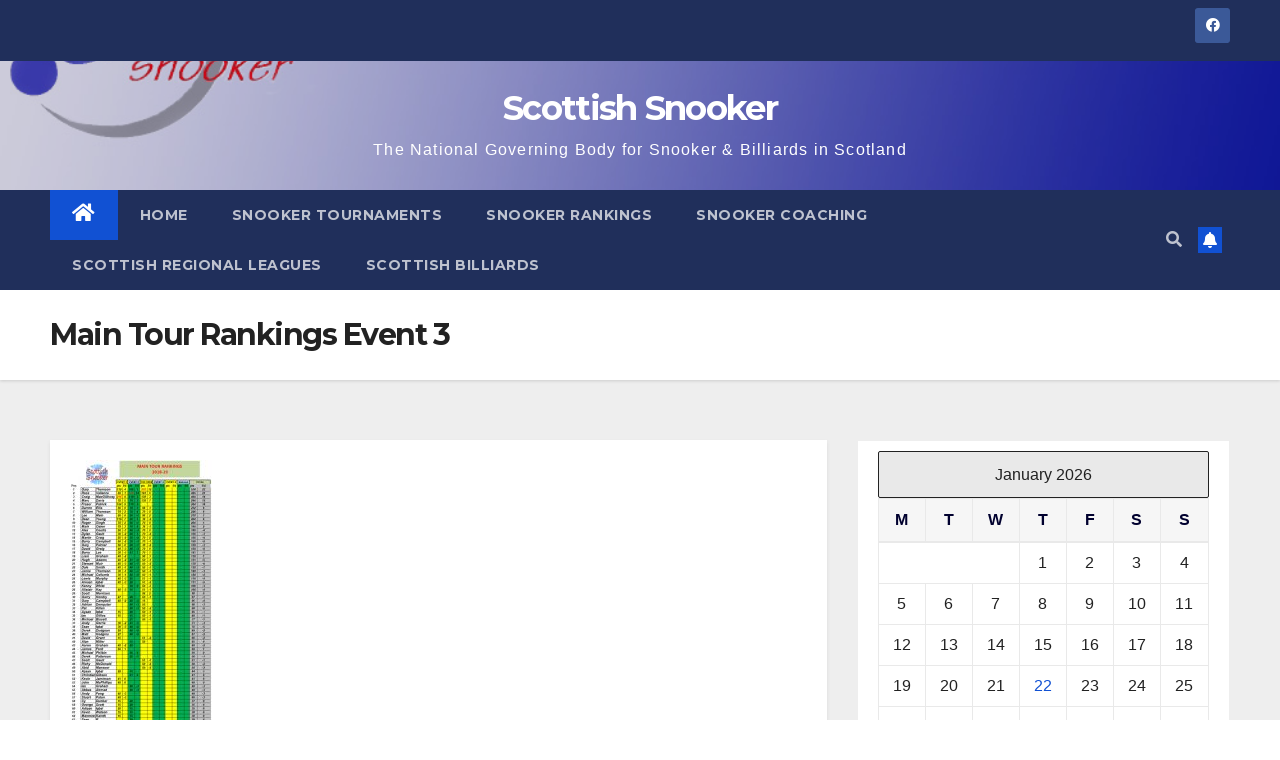

--- FILE ---
content_type: text/html; charset=UTF-8
request_url: http://scottishsnooker.org/main-tour-rankings-2018-19/main-tour-rankings-event-3-3/
body_size: 16782
content:
<!DOCTYPE html>
<html dir="ltr" lang="en-US"
	prefix="og: https://ogp.me/ns#" >
<head>
<meta charset="UTF-8">
<meta name="viewport" content="width=device-width, initial-scale=1">
<link rel="profile" href="http://gmpg.org/xfn/11">
<title>Main Tour Rankings Event 3 | Scottish Snooker</title>
	<style>img:is([sizes="auto" i], [sizes^="auto," i]) { contain-intrinsic-size: 3000px 1500px }</style>
	
		<!-- All in One SEO 4.2.6.1 - aioseo.com -->
		<meta name="robots" content="max-image-preview:large" />
		<link rel="canonical" href="http://scottishsnooker.org/main-tour-rankings-2018-19/main-tour-rankings-event-3-3/" />
		<meta name="generator" content="All in One SEO (AIOSEO) 4.2.6.1 " />
		<meta property="og:locale" content="en_US" />
		<meta property="og:site_name" content="Scottish Snooker | The National Governing Body for Snooker &amp; Billiards in Scotland" />
		<meta property="og:type" content="article" />
		<meta property="og:title" content="Main Tour Rankings Event 3 | Scottish Snooker" />
		<meta property="og:url" content="http://scottishsnooker.org/main-tour-rankings-2018-19/main-tour-rankings-event-3-3/" />
		<meta property="article:published_time" content="2018-12-16T19:11:54+00:00" />
		<meta property="article:modified_time" content="2018-12-16T19:11:54+00:00" />
		<meta name="twitter:card" content="summary" />
		<meta name="twitter:title" content="Main Tour Rankings Event 3 | Scottish Snooker" />
		<meta name="google" content="nositelinkssearchbox" />
		<script type="application/ld+json" class="aioseo-schema">
			{"@context":"https:\/\/schema.org","@graph":[{"@type":"BreadcrumbList","@id":"http:\/\/scottishsnooker.org\/main-tour-rankings-2018-19\/main-tour-rankings-event-3-3\/#breadcrumblist","itemListElement":[{"@type":"ListItem","@id":"http:\/\/scottishsnooker.org\/#listItem","position":1,"item":{"@type":"WebPage","@id":"http:\/\/scottishsnooker.org\/","name":"Home","description":"Find out the latest results in Scottish Amateur Events held throughout Scotland as well as info on junior coaching run by approved Scottish Snooker coaches.","url":"http:\/\/scottishsnooker.org\/"},"nextItem":"http:\/\/scottishsnooker.org\/main-tour-rankings-2018-19\/main-tour-rankings-event-3-3\/#listItem"},{"@type":"ListItem","@id":"http:\/\/scottishsnooker.org\/main-tour-rankings-2018-19\/main-tour-rankings-event-3-3\/#listItem","position":2,"item":{"@type":"WebPage","@id":"http:\/\/scottishsnooker.org\/main-tour-rankings-2018-19\/main-tour-rankings-event-3-3\/","name":"Main Tour Rankings Event 3","url":"http:\/\/scottishsnooker.org\/main-tour-rankings-2018-19\/main-tour-rankings-event-3-3\/"},"previousItem":"http:\/\/scottishsnooker.org\/#listItem"}]},{"@type":"ItemPage","@id":"http:\/\/scottishsnooker.org\/main-tour-rankings-2018-19\/main-tour-rankings-event-3-3\/#itempage","url":"http:\/\/scottishsnooker.org\/main-tour-rankings-2018-19\/main-tour-rankings-event-3-3\/","name":"Main Tour Rankings Event 3 | Scottish Snooker","inLanguage":"en-US","isPartOf":{"@id":"http:\/\/scottishsnooker.org\/#website"},"breadcrumb":{"@id":"http:\/\/scottishsnooker.org\/main-tour-rankings-2018-19\/main-tour-rankings-event-3-3\/#breadcrumblist"},"datePublished":"2018-12-16T19:11:54+00:00","dateModified":"2018-12-16T19:11:54+00:00"},{"@type":"Organization","@id":"http:\/\/scottishsnooker.org\/#organization","name":"Scottish Snooker","url":"http:\/\/scottishsnooker.org\/"},{"@type":"WebSite","@id":"http:\/\/scottishsnooker.org\/#website","url":"http:\/\/scottishsnooker.org\/","name":"Scottish Snooker","description":"The National Governing Body for Snooker & Billiards in Scotland","inLanguage":"en-US","publisher":{"@id":"http:\/\/scottishsnooker.org\/#organization"}}]}
		</script>
		<!-- All in One SEO -->

<link rel='dns-prefetch' href='//static.addtoany.com' />
<link rel='dns-prefetch' href='//maxcdn.bootstrapcdn.com' />
<link rel='dns-prefetch' href='//fonts.googleapis.com' />
<link rel="alternate" type="application/rss+xml" title="Scottish Snooker &raquo; Feed" href="http://scottishsnooker.org/feed/" />
<link rel="alternate" type="application/rss+xml" title="Scottish Snooker &raquo; Comments Feed" href="http://scottishsnooker.org/comments/feed/" />
<script type="text/javascript">
/* <![CDATA[ */
window._wpemojiSettings = {"baseUrl":"https:\/\/s.w.org\/images\/core\/emoji\/16.0.1\/72x72\/","ext":".png","svgUrl":"https:\/\/s.w.org\/images\/core\/emoji\/16.0.1\/svg\/","svgExt":".svg","source":{"concatemoji":"http:\/\/scottishsnooker.org\/wp-includes\/js\/wp-emoji-release.min.js?ver=6.8.3"}};
/*! This file is auto-generated */
!function(s,n){var o,i,e;function c(e){try{var t={supportTests:e,timestamp:(new Date).valueOf()};sessionStorage.setItem(o,JSON.stringify(t))}catch(e){}}function p(e,t,n){e.clearRect(0,0,e.canvas.width,e.canvas.height),e.fillText(t,0,0);var t=new Uint32Array(e.getImageData(0,0,e.canvas.width,e.canvas.height).data),a=(e.clearRect(0,0,e.canvas.width,e.canvas.height),e.fillText(n,0,0),new Uint32Array(e.getImageData(0,0,e.canvas.width,e.canvas.height).data));return t.every(function(e,t){return e===a[t]})}function u(e,t){e.clearRect(0,0,e.canvas.width,e.canvas.height),e.fillText(t,0,0);for(var n=e.getImageData(16,16,1,1),a=0;a<n.data.length;a++)if(0!==n.data[a])return!1;return!0}function f(e,t,n,a){switch(t){case"flag":return n(e,"\ud83c\udff3\ufe0f\u200d\u26a7\ufe0f","\ud83c\udff3\ufe0f\u200b\u26a7\ufe0f")?!1:!n(e,"\ud83c\udde8\ud83c\uddf6","\ud83c\udde8\u200b\ud83c\uddf6")&&!n(e,"\ud83c\udff4\udb40\udc67\udb40\udc62\udb40\udc65\udb40\udc6e\udb40\udc67\udb40\udc7f","\ud83c\udff4\u200b\udb40\udc67\u200b\udb40\udc62\u200b\udb40\udc65\u200b\udb40\udc6e\u200b\udb40\udc67\u200b\udb40\udc7f");case"emoji":return!a(e,"\ud83e\udedf")}return!1}function g(e,t,n,a){var r="undefined"!=typeof WorkerGlobalScope&&self instanceof WorkerGlobalScope?new OffscreenCanvas(300,150):s.createElement("canvas"),o=r.getContext("2d",{willReadFrequently:!0}),i=(o.textBaseline="top",o.font="600 32px Arial",{});return e.forEach(function(e){i[e]=t(o,e,n,a)}),i}function t(e){var t=s.createElement("script");t.src=e,t.defer=!0,s.head.appendChild(t)}"undefined"!=typeof Promise&&(o="wpEmojiSettingsSupports",i=["flag","emoji"],n.supports={everything:!0,everythingExceptFlag:!0},e=new Promise(function(e){s.addEventListener("DOMContentLoaded",e,{once:!0})}),new Promise(function(t){var n=function(){try{var e=JSON.parse(sessionStorage.getItem(o));if("object"==typeof e&&"number"==typeof e.timestamp&&(new Date).valueOf()<e.timestamp+604800&&"object"==typeof e.supportTests)return e.supportTests}catch(e){}return null}();if(!n){if("undefined"!=typeof Worker&&"undefined"!=typeof OffscreenCanvas&&"undefined"!=typeof URL&&URL.createObjectURL&&"undefined"!=typeof Blob)try{var e="postMessage("+g.toString()+"("+[JSON.stringify(i),f.toString(),p.toString(),u.toString()].join(",")+"));",a=new Blob([e],{type:"text/javascript"}),r=new Worker(URL.createObjectURL(a),{name:"wpTestEmojiSupports"});return void(r.onmessage=function(e){c(n=e.data),r.terminate(),t(n)})}catch(e){}c(n=g(i,f,p,u))}t(n)}).then(function(e){for(var t in e)n.supports[t]=e[t],n.supports.everything=n.supports.everything&&n.supports[t],"flag"!==t&&(n.supports.everythingExceptFlag=n.supports.everythingExceptFlag&&n.supports[t]);n.supports.everythingExceptFlag=n.supports.everythingExceptFlag&&!n.supports.flag,n.DOMReady=!1,n.readyCallback=function(){n.DOMReady=!0}}).then(function(){return e}).then(function(){var e;n.supports.everything||(n.readyCallback(),(e=n.source||{}).concatemoji?t(e.concatemoji):e.wpemoji&&e.twemoji&&(t(e.twemoji),t(e.wpemoji)))}))}((window,document),window._wpemojiSettings);
/* ]]> */
</script>
<style id='wp-emoji-styles-inline-css' type='text/css'>

	img.wp-smiley, img.emoji {
		display: inline !important;
		border: none !important;
		box-shadow: none !important;
		height: 1em !important;
		width: 1em !important;
		margin: 0 0.07em !important;
		vertical-align: -0.1em !important;
		background: none !important;
		padding: 0 !important;
	}
</style>
<link rel='stylesheet' id='wp-block-library-css' href='http://scottishsnooker.org/wp-includes/css/dist/block-library/style.min.css?ver=6.8.3' type='text/css' media='all' />
<style id='classic-theme-styles-inline-css' type='text/css'>
/*! This file is auto-generated */
.wp-block-button__link{color:#fff;background-color:#32373c;border-radius:9999px;box-shadow:none;text-decoration:none;padding:calc(.667em + 2px) calc(1.333em + 2px);font-size:1.125em}.wp-block-file__button{background:#32373c;color:#fff;text-decoration:none}
</style>
<style id='global-styles-inline-css' type='text/css'>
:root{--wp--preset--aspect-ratio--square: 1;--wp--preset--aspect-ratio--4-3: 4/3;--wp--preset--aspect-ratio--3-4: 3/4;--wp--preset--aspect-ratio--3-2: 3/2;--wp--preset--aspect-ratio--2-3: 2/3;--wp--preset--aspect-ratio--16-9: 16/9;--wp--preset--aspect-ratio--9-16: 9/16;--wp--preset--color--black: #000000;--wp--preset--color--cyan-bluish-gray: #abb8c3;--wp--preset--color--white: #ffffff;--wp--preset--color--pale-pink: #f78da7;--wp--preset--color--vivid-red: #cf2e2e;--wp--preset--color--luminous-vivid-orange: #ff6900;--wp--preset--color--luminous-vivid-amber: #fcb900;--wp--preset--color--light-green-cyan: #7bdcb5;--wp--preset--color--vivid-green-cyan: #00d084;--wp--preset--color--pale-cyan-blue: #8ed1fc;--wp--preset--color--vivid-cyan-blue: #0693e3;--wp--preset--color--vivid-purple: #9b51e0;--wp--preset--gradient--vivid-cyan-blue-to-vivid-purple: linear-gradient(135deg,rgba(6,147,227,1) 0%,rgb(155,81,224) 100%);--wp--preset--gradient--light-green-cyan-to-vivid-green-cyan: linear-gradient(135deg,rgb(122,220,180) 0%,rgb(0,208,130) 100%);--wp--preset--gradient--luminous-vivid-amber-to-luminous-vivid-orange: linear-gradient(135deg,rgba(252,185,0,1) 0%,rgba(255,105,0,1) 100%);--wp--preset--gradient--luminous-vivid-orange-to-vivid-red: linear-gradient(135deg,rgba(255,105,0,1) 0%,rgb(207,46,46) 100%);--wp--preset--gradient--very-light-gray-to-cyan-bluish-gray: linear-gradient(135deg,rgb(238,238,238) 0%,rgb(169,184,195) 100%);--wp--preset--gradient--cool-to-warm-spectrum: linear-gradient(135deg,rgb(74,234,220) 0%,rgb(151,120,209) 20%,rgb(207,42,186) 40%,rgb(238,44,130) 60%,rgb(251,105,98) 80%,rgb(254,248,76) 100%);--wp--preset--gradient--blush-light-purple: linear-gradient(135deg,rgb(255,206,236) 0%,rgb(152,150,240) 100%);--wp--preset--gradient--blush-bordeaux: linear-gradient(135deg,rgb(254,205,165) 0%,rgb(254,45,45) 50%,rgb(107,0,62) 100%);--wp--preset--gradient--luminous-dusk: linear-gradient(135deg,rgb(255,203,112) 0%,rgb(199,81,192) 50%,rgb(65,88,208) 100%);--wp--preset--gradient--pale-ocean: linear-gradient(135deg,rgb(255,245,203) 0%,rgb(182,227,212) 50%,rgb(51,167,181) 100%);--wp--preset--gradient--electric-grass: linear-gradient(135deg,rgb(202,248,128) 0%,rgb(113,206,126) 100%);--wp--preset--gradient--midnight: linear-gradient(135deg,rgb(2,3,129) 0%,rgb(40,116,252) 100%);--wp--preset--font-size--small: 13px;--wp--preset--font-size--medium: 20px;--wp--preset--font-size--large: 36px;--wp--preset--font-size--x-large: 42px;--wp--preset--spacing--20: 0.44rem;--wp--preset--spacing--30: 0.67rem;--wp--preset--spacing--40: 1rem;--wp--preset--spacing--50: 1.5rem;--wp--preset--spacing--60: 2.25rem;--wp--preset--spacing--70: 3.38rem;--wp--preset--spacing--80: 5.06rem;--wp--preset--shadow--natural: 6px 6px 9px rgba(0, 0, 0, 0.2);--wp--preset--shadow--deep: 12px 12px 50px rgba(0, 0, 0, 0.4);--wp--preset--shadow--sharp: 6px 6px 0px rgba(0, 0, 0, 0.2);--wp--preset--shadow--outlined: 6px 6px 0px -3px rgba(255, 255, 255, 1), 6px 6px rgba(0, 0, 0, 1);--wp--preset--shadow--crisp: 6px 6px 0px rgba(0, 0, 0, 1);}:where(.is-layout-flex){gap: 0.5em;}:where(.is-layout-grid){gap: 0.5em;}body .is-layout-flex{display: flex;}.is-layout-flex{flex-wrap: wrap;align-items: center;}.is-layout-flex > :is(*, div){margin: 0;}body .is-layout-grid{display: grid;}.is-layout-grid > :is(*, div){margin: 0;}:where(.wp-block-columns.is-layout-flex){gap: 2em;}:where(.wp-block-columns.is-layout-grid){gap: 2em;}:where(.wp-block-post-template.is-layout-flex){gap: 1.25em;}:where(.wp-block-post-template.is-layout-grid){gap: 1.25em;}.has-black-color{color: var(--wp--preset--color--black) !important;}.has-cyan-bluish-gray-color{color: var(--wp--preset--color--cyan-bluish-gray) !important;}.has-white-color{color: var(--wp--preset--color--white) !important;}.has-pale-pink-color{color: var(--wp--preset--color--pale-pink) !important;}.has-vivid-red-color{color: var(--wp--preset--color--vivid-red) !important;}.has-luminous-vivid-orange-color{color: var(--wp--preset--color--luminous-vivid-orange) !important;}.has-luminous-vivid-amber-color{color: var(--wp--preset--color--luminous-vivid-amber) !important;}.has-light-green-cyan-color{color: var(--wp--preset--color--light-green-cyan) !important;}.has-vivid-green-cyan-color{color: var(--wp--preset--color--vivid-green-cyan) !important;}.has-pale-cyan-blue-color{color: var(--wp--preset--color--pale-cyan-blue) !important;}.has-vivid-cyan-blue-color{color: var(--wp--preset--color--vivid-cyan-blue) !important;}.has-vivid-purple-color{color: var(--wp--preset--color--vivid-purple) !important;}.has-black-background-color{background-color: var(--wp--preset--color--black) !important;}.has-cyan-bluish-gray-background-color{background-color: var(--wp--preset--color--cyan-bluish-gray) !important;}.has-white-background-color{background-color: var(--wp--preset--color--white) !important;}.has-pale-pink-background-color{background-color: var(--wp--preset--color--pale-pink) !important;}.has-vivid-red-background-color{background-color: var(--wp--preset--color--vivid-red) !important;}.has-luminous-vivid-orange-background-color{background-color: var(--wp--preset--color--luminous-vivid-orange) !important;}.has-luminous-vivid-amber-background-color{background-color: var(--wp--preset--color--luminous-vivid-amber) !important;}.has-light-green-cyan-background-color{background-color: var(--wp--preset--color--light-green-cyan) !important;}.has-vivid-green-cyan-background-color{background-color: var(--wp--preset--color--vivid-green-cyan) !important;}.has-pale-cyan-blue-background-color{background-color: var(--wp--preset--color--pale-cyan-blue) !important;}.has-vivid-cyan-blue-background-color{background-color: var(--wp--preset--color--vivid-cyan-blue) !important;}.has-vivid-purple-background-color{background-color: var(--wp--preset--color--vivid-purple) !important;}.has-black-border-color{border-color: var(--wp--preset--color--black) !important;}.has-cyan-bluish-gray-border-color{border-color: var(--wp--preset--color--cyan-bluish-gray) !important;}.has-white-border-color{border-color: var(--wp--preset--color--white) !important;}.has-pale-pink-border-color{border-color: var(--wp--preset--color--pale-pink) !important;}.has-vivid-red-border-color{border-color: var(--wp--preset--color--vivid-red) !important;}.has-luminous-vivid-orange-border-color{border-color: var(--wp--preset--color--luminous-vivid-orange) !important;}.has-luminous-vivid-amber-border-color{border-color: var(--wp--preset--color--luminous-vivid-amber) !important;}.has-light-green-cyan-border-color{border-color: var(--wp--preset--color--light-green-cyan) !important;}.has-vivid-green-cyan-border-color{border-color: var(--wp--preset--color--vivid-green-cyan) !important;}.has-pale-cyan-blue-border-color{border-color: var(--wp--preset--color--pale-cyan-blue) !important;}.has-vivid-cyan-blue-border-color{border-color: var(--wp--preset--color--vivid-cyan-blue) !important;}.has-vivid-purple-border-color{border-color: var(--wp--preset--color--vivid-purple) !important;}.has-vivid-cyan-blue-to-vivid-purple-gradient-background{background: var(--wp--preset--gradient--vivid-cyan-blue-to-vivid-purple) !important;}.has-light-green-cyan-to-vivid-green-cyan-gradient-background{background: var(--wp--preset--gradient--light-green-cyan-to-vivid-green-cyan) !important;}.has-luminous-vivid-amber-to-luminous-vivid-orange-gradient-background{background: var(--wp--preset--gradient--luminous-vivid-amber-to-luminous-vivid-orange) !important;}.has-luminous-vivid-orange-to-vivid-red-gradient-background{background: var(--wp--preset--gradient--luminous-vivid-orange-to-vivid-red) !important;}.has-very-light-gray-to-cyan-bluish-gray-gradient-background{background: var(--wp--preset--gradient--very-light-gray-to-cyan-bluish-gray) !important;}.has-cool-to-warm-spectrum-gradient-background{background: var(--wp--preset--gradient--cool-to-warm-spectrum) !important;}.has-blush-light-purple-gradient-background{background: var(--wp--preset--gradient--blush-light-purple) !important;}.has-blush-bordeaux-gradient-background{background: var(--wp--preset--gradient--blush-bordeaux) !important;}.has-luminous-dusk-gradient-background{background: var(--wp--preset--gradient--luminous-dusk) !important;}.has-pale-ocean-gradient-background{background: var(--wp--preset--gradient--pale-ocean) !important;}.has-electric-grass-gradient-background{background: var(--wp--preset--gradient--electric-grass) !important;}.has-midnight-gradient-background{background: var(--wp--preset--gradient--midnight) !important;}.has-small-font-size{font-size: var(--wp--preset--font-size--small) !important;}.has-medium-font-size{font-size: var(--wp--preset--font-size--medium) !important;}.has-large-font-size{font-size: var(--wp--preset--font-size--large) !important;}.has-x-large-font-size{font-size: var(--wp--preset--font-size--x-large) !important;}
:where(.wp-block-post-template.is-layout-flex){gap: 1.25em;}:where(.wp-block-post-template.is-layout-grid){gap: 1.25em;}
:where(.wp-block-columns.is-layout-flex){gap: 2em;}:where(.wp-block-columns.is-layout-grid){gap: 2em;}
:root :where(.wp-block-pullquote){font-size: 1.5em;line-height: 1.6;}
</style>
<link rel='stylesheet' id='cforms2-css' href='http://scottishsnooker.org/wp-content/plugins/cforms2/styling/minimal.css?ver=15.0.4' type='text/css' media='all' />
<link rel='stylesheet' id='contact-form-7-css' href='http://scottishsnooker.org/wp-content/plugins/contact-form-7/includes/css/styles.css?ver=5.6.3' type='text/css' media='all' />
<link rel='stylesheet' id='cff-css' href='http://scottishsnooker.org/wp-content/plugins/custom-facebook-feed-pro/css/cff-style.css?ver=2.5.2' type='text/css' media='all' />
<link rel='stylesheet' id='cff-font-awesome-css' href='//maxcdn.bootstrapcdn.com/font-awesome/4.2.0/css/font-awesome.min.css?ver=4.2.0' type='text/css' media='all' />
<link rel='stylesheet' id='wpdm-font-awesome-css' href='http://scottishsnooker.org/wp-content/plugins/download-manager/assets/fontawesome/css/all.min.css?ver=6.8.3' type='text/css' media='all' />
<link rel='stylesheet' id='wpdm-front-bootstrap-css' href='http://scottishsnooker.org/wp-content/plugins/download-manager/assets/bootstrap/css/bootstrap.min.css?ver=6.8.3' type='text/css' media='all' />
<link rel='stylesheet' id='wpdm-front-css' href='http://scottishsnooker.org/wp-content/plugins/download-manager/assets/css/front.css?ver=6.8.3' type='text/css' media='all' />
<link rel='stylesheet' id='newsup-fonts-css' href='//fonts.googleapis.com/css?family=Montserrat%3A400%2C500%2C700%2C800%7CWork%2BSans%3A300%2C400%2C500%2C600%2C700%2C800%2C900%26display%3Dswap&#038;subset=latin%2Clatin-ext' type='text/css' media='all' />
<link rel='stylesheet' id='bootstrap-css' href='http://scottishsnooker.org/wp-content/themes/newsup/css/bootstrap.css?ver=6.8.3' type='text/css' media='all' />
<link rel='stylesheet' id='newsup-style-css' href='http://scottishsnooker.org/wp-content/themes/newsup/style.css?ver=6.8.3' type='text/css' media='all' />
<link rel='stylesheet' id='newsup-default-css' href='http://scottishsnooker.org/wp-content/themes/newsup/css/colors/default.css?ver=6.8.3' type='text/css' media='all' />
<link rel='stylesheet' id='font-awesome-5-all-css' href='http://scottishsnooker.org/wp-content/themes/newsup/css/font-awesome/css/all.min.css?ver=6.8.3' type='text/css' media='all' />
<link rel='stylesheet' id='font-awesome-4-shim-css' href='http://scottishsnooker.org/wp-content/themes/newsup/css/font-awesome/css/v4-shims.min.css?ver=6.8.3' type='text/css' media='all' />
<link rel='stylesheet' id='owl-carousel-css' href='http://scottishsnooker.org/wp-content/themes/newsup/css/owl.carousel.css?ver=6.8.3' type='text/css' media='all' />
<link rel='stylesheet' id='smartmenus-css' href='http://scottishsnooker.org/wp-content/themes/newsup/css/jquery.smartmenus.bootstrap.css?ver=6.8.3' type='text/css' media='all' />
<link rel='stylesheet' id='addtoany-css' href='http://scottishsnooker.org/wp-content/plugins/add-to-any/addtoany.min.css?ver=1.16' type='text/css' media='all' />
<script type="text/javascript" id="addtoany-core-js-before">
/* <![CDATA[ */
window.a2a_config=window.a2a_config||{};a2a_config.callbacks=[];a2a_config.overlays=[];a2a_config.templates={};
/* ]]> */
</script>
<script type="text/javascript" async src="https://static.addtoany.com/menu/page.js" id="addtoany-core-js"></script>
<script type="text/javascript" src="http://scottishsnooker.org/wp-includes/js/jquery/jquery.min.js?ver=3.7.1" id="jquery-core-js"></script>
<script type="text/javascript" src="http://scottishsnooker.org/wp-includes/js/jquery/jquery-migrate.min.js?ver=3.4.1" id="jquery-migrate-js"></script>
<script type="text/javascript" async src="http://scottishsnooker.org/wp-content/plugins/add-to-any/addtoany.min.js?ver=1.1" id="addtoany-jquery-js"></script>
<script type="text/javascript" src="http://scottishsnooker.org/wp-content/plugins/alligator-popup/js/popup.js?ver=1.2.1" id="popup-js"></script>
<script type="text/javascript" id="cforms2-js-extra">
/* <![CDATA[ */
var cforms2_ajax = {"url":"http:\/\/scottishsnooker.org\/wp-admin\/admin-ajax.php","nonces":{"submitcform":"0ac6f1769e"}};
/* ]]> */
</script>
<script type="text/javascript" src="http://scottishsnooker.org/wp-content/plugins/cforms2/js/cforms.js?ver=15.0.4" id="cforms2-js"></script>
<script type="text/javascript" src="http://scottishsnooker.org/wp-content/plugins/download-manager/assets/bootstrap/js/popper.min.js?ver=6.8.3" id="wpdm-poper-js"></script>
<script type="text/javascript" src="http://scottishsnooker.org/wp-content/plugins/download-manager/assets/bootstrap/js/bootstrap.min.js?ver=6.8.3" id="wpdm-front-bootstrap-js"></script>
<script type="text/javascript" id="wpdm-frontjs-js-extra">
/* <![CDATA[ */
var wpdm_url = {"home":"http:\/\/scottishsnooker.org\/","site":"http:\/\/scottishsnooker.org\/","ajax":"http:\/\/scottishsnooker.org\/wp-admin\/admin-ajax.php"};
var wpdm_js = {"spinner":"<i class=\"fas fa-sun fa-spin\"><\/i>"};
/* ]]> */
</script>
<script type="text/javascript" src="http://scottishsnooker.org/wp-content/plugins/download-manager/assets/js/front.js?ver=3.2.57" id="wpdm-frontjs-js"></script>
<script type="text/javascript" src="http://scottishsnooker.org/wp-content/themes/newsup/js/navigation.js?ver=6.8.3" id="newsup-navigation-js"></script>
<script type="text/javascript" src="http://scottishsnooker.org/wp-content/themes/newsup/js/bootstrap.js?ver=6.8.3" id="bootstrap-js"></script>
<script type="text/javascript" src="http://scottishsnooker.org/wp-content/themes/newsup/js/owl.carousel.min.js?ver=6.8.3" id="owl-carousel-min-js"></script>
<script type="text/javascript" src="http://scottishsnooker.org/wp-content/themes/newsup/js/jquery.smartmenus.js?ver=6.8.3" id="smartmenus-js-js"></script>
<script type="text/javascript" src="http://scottishsnooker.org/wp-content/themes/newsup/js/jquery.smartmenus.bootstrap.js?ver=6.8.3" id="bootstrap-smartmenus-js-js"></script>
<script type="text/javascript" src="http://scottishsnooker.org/wp-content/themes/newsup/js/jquery.marquee.js?ver=6.8.3" id="newsup-marquee-js-js"></script>
<script type="text/javascript" src="http://scottishsnooker.org/wp-content/themes/newsup/js/main.js?ver=6.8.3" id="newsup-main-js-js"></script>
<link rel="https://api.w.org/" href="http://scottishsnooker.org/wp-json/" /><link rel="alternate" title="JSON" type="application/json" href="http://scottishsnooker.org/wp-json/wp/v2/media/3830" /><link rel="EditURI" type="application/rsd+xml" title="RSD" href="http://scottishsnooker.org/xmlrpc.php?rsd" />
<meta name="generator" content="WordPress 6.8.3" />
<link rel='shortlink' href='http://scottishsnooker.org/?p=3830' />
<link rel="alternate" title="oEmbed (JSON)" type="application/json+oembed" href="http://scottishsnooker.org/wp-json/oembed/1.0/embed?url=http%3A%2F%2Fscottishsnooker.org%2Fmain-tour-rankings-2018-19%2Fmain-tour-rankings-event-3-3%2F" />
<!-- Custom Facebook Feed JS vars -->
<script type="text/javascript">
var cffsiteurl = "http://scottishsnooker.org/wp-content/plugins";
var cffajaxurl = "http://scottishsnooker.org/wp-admin/admin-ajax.php";
var cffmetatrans = "false";
var cfflinkhashtags = "true";
</script>
<style type="text/css" id="custom-background-css">
    .wrapper { background-color: #eee; }
</style>
    <style type="text/css">
            body .site-title a,
        body .site-description {
            color: #ffffff;
        }

        .site-branding-text .site-title a {
                font-size: px;
            }

            @media only screen and (max-width: 640px) {
                .site-branding-text .site-title a {
                    font-size: 40px;

                }
            }

            @media only screen and (max-width: 375px) {
                .site-branding-text .site-title a {
                    font-size: 32px;

                }
            }

        </style>
    <style type="text/css" id="custom-background-css">
body.custom-background { background-image: url("http://scottishsnooker.org/wp-content/uploads/2016/09/Snooker-Balls-2-e1473945517444.jpg"); background-position: left top; background-size: auto; background-repeat: repeat; background-attachment: scroll; }
</style>
	<link rel="icon" href="http://scottishsnooker.org/wp-content/uploads/2012/08/scottish-snooker-square-Logo-300-150x150.jpg" sizes="32x32" />
<link rel="icon" href="http://scottishsnooker.org/wp-content/uploads/2012/08/scottish-snooker-square-Logo-300-200x200.jpg" sizes="192x192" />
<link rel="apple-touch-icon" href="http://scottishsnooker.org/wp-content/uploads/2012/08/scottish-snooker-square-Logo-300-200x200.jpg" />
<meta name="msapplication-TileImage" content="http://scottishsnooker.org/wp-content/uploads/2012/08/scottish-snooker-square-Logo-300-300x300.jpg" />
<meta name="generator" content="WordPress Download Manager 3.2.57" />
                <link href="https://fonts.googleapis.com/css?family=Rubik"
              rel="stylesheet">
        <style>
            .w3eden .fetfont,
            .w3eden .btn,
            .w3eden .btn.wpdm-front h3.title,
            .w3eden .wpdm-social-lock-box .IN-widget a span:last-child,
            .w3eden #xfilelist .panel-heading,
            .w3eden .wpdm-frontend-tabs a,
            .w3eden .alert:before,
            .w3eden .panel .panel-heading,
            .w3eden .discount-msg,
            .w3eden .panel.dashboard-panel h3,
            .w3eden #wpdm-dashboard-sidebar .list-group-item,
            .w3eden #package-description .wp-switch-editor,
            .w3eden .w3eden.author-dashbboard .nav.nav-tabs li a,
            .w3eden .wpdm_cart thead th,
            .w3eden #csp .list-group-item,
            .w3eden .modal-title {
                font-family: Rubik, -apple-system, BlinkMacSystemFont, "Segoe UI", Roboto, Helvetica, Arial, sans-serif, "Apple Color Emoji", "Segoe UI Emoji", "Segoe UI Symbol";
                text-transform: uppercase;
                font-weight: 700;
            }
            .w3eden #csp .list-group-item {
                text-transform: unset;
            }


        </style>
            <style>
        /* WPDM Link Template Styles */        </style>
                <style>

            :root {
                --color-primary: #4a8eff;
                --color-primary-rgb: 74, 142, 255;
                --color-primary-hover: #5998ff;
                --color-primary-active: #3281ff;
                --color-secondary: #6c757d;
                --color-secondary-rgb: 108, 117, 125;
                --color-secondary-hover: #6c757d;
                --color-secondary-active: #6c757d;
                --color-success: #018e11;
                --color-success-rgb: 1, 142, 17;
                --color-success-hover: #0aad01;
                --color-success-active: #0c8c01;
                --color-info: #2CA8FF;
                --color-info-rgb: 44, 168, 255;
                --color-info-hover: #2CA8FF;
                --color-info-active: #2CA8FF;
                --color-warning: #FFB236;
                --color-warning-rgb: 255, 178, 54;
                --color-warning-hover: #FFB236;
                --color-warning-active: #FFB236;
                --color-danger: #ff5062;
                --color-danger-rgb: 255, 80, 98;
                --color-danger-hover: #ff5062;
                --color-danger-active: #ff5062;
                --color-green: #30b570;
                --color-blue: #0073ff;
                --color-purple: #8557D3;
                --color-red: #ff5062;
                --color-muted: rgba(69, 89, 122, 0.6);
                --wpdm-font: "Rubik", -apple-system, BlinkMacSystemFont, "Segoe UI", Roboto, Helvetica, Arial, sans-serif, "Apple Color Emoji", "Segoe UI Emoji", "Segoe UI Symbol";
            }

            .wpdm-download-link.btn.btn-primary {
                border-radius: 4px;
            }


        </style>
        </head>
<body class="attachment wp-singular attachment-template-default attachmentid-3830 attachment-jpeg custom-background wp-embed-responsive wp-theme-newsup  ta-hide-date-author-in-list" >
<div id="page" class="site">
<a class="skip-link screen-reader-text" href="#content">
Skip to content</a>
    <div class="wrapper" id="custom-background-css">
        <header class="mg-headwidget">
            <!--==================== TOP BAR ====================-->

            <div class="mg-head-detail hidden-xs">
    <div class="container-fluid">
        <div class="row align-items-center">
                        <div class="col-md-6 col-xs-12">
                <ul class="info-left">
                                    </ul>
            </div>
                        <div class="col-md-6 col-xs-12">
                <ul class="mg-social info-right">
                    
                                            <li><a  target="_blank" href="https://www.facebook.com/SnookerScotland">
                      <span class="icon-soci facebook"><i class="fab fa-facebook"></i></span> </a></li>
                                                                                                                                      
                                      </ul>
            </div>
                    </div>
    </div>
</div>
            <div class="clearfix"></div>
                        <div class="mg-nav-widget-area-back" style='background-image: url("http://scottishsnooker.org/wp-content/uploads/2019/08/Scottish-Snooker-Header.jpg" );'>
                        <div class="overlay">
              <div class="inner"  style="background-color:rgba(37,31,96,0.23);" > 
                <div class="container-fluid">
                    <div class="mg-nav-widget-area">
                        <div class="row align-items-center">
                             
                             <div class="col-md-12 text-center mx-auto">       
                                                                <div class="navbar-header">
                                                                <div class="site-branding-text">
                                                                <p class="site-title"> <a href="http://scottishsnooker.org/" rel="home">Scottish Snooker</a></p>
                                                                <p class="site-description">The National Governing Body for Snooker &amp; Billiards in Scotland</p>
                                </div>
                                                              </div>
                            </div>
                           
                        </div>
                    </div>
                </div>
              </div>
              </div>
          </div>
    <div class="mg-menu-full">
      <nav class="navbar navbar-expand-lg navbar-wp">
        <div class="container-fluid">
          <!-- Right nav -->
                    <div class="m-header align-items-center">
                                                <a class="mobilehomebtn" href="http://scottishsnooker.org"><span class="fas fa-home"></span></a>
                        <!-- navbar-toggle -->
                        <button class="navbar-toggler mx-auto" type="button" data-toggle="collapse" data-target="#navbar-wp" aria-controls="navbarSupportedContent" aria-expanded="false" aria-label="Toggle navigation">
                          <i class="fas fa-bars"></i>
                        </button>
                        <!-- /navbar-toggle -->
                                                <div class="dropdown show mg-search-box pr-2">
                            <a class="dropdown-toggle msearch ml-auto" href="#" role="button" id="dropdownMenuLink" data-toggle="dropdown" aria-haspopup="true" aria-expanded="false">
                               <i class="fas fa-search"></i>
                            </a> 
                            <div class="dropdown-menu searchinner" aria-labelledby="dropdownMenuLink">
                                <form role="search" method="get" id="searchform" action="http://scottishsnooker.org/">
  <div class="input-group">
    <input type="search" class="form-control" placeholder="Search" value="" name="s" />
    <span class="input-group-btn btn-default">
    <button type="submit" class="btn"> <i class="fas fa-search"></i> </button>
    </span> </div>
</form>                            </div>
                        </div>
                                              
                    </div>
                    <!-- /Right nav -->
         
          
                  <div class="collapse navbar-collapse" id="navbar-wp">
                  	<div class="d-md-block">
                  <ul id="menu-main-menu" class="nav navbar-nav mr-auto"><li class="active home"><a class="homebtn" href="http://scottishsnooker.org"><span class='fas fa-home'></span></a></li><li id="menu-item-6289" class="menu-item menu-item-type-custom menu-item-object-custom menu-item-home menu-item-6289"><a class="nav-link" title="Home" href="http://scottishsnooker.org/">Home</a></li>
<li id="menu-item-619" class="menu-item menu-item-type-post_type menu-item-object-page menu-item-619"><a class="nav-link" title="Snooker Tournaments" href="http://scottishsnooker.org/snooker-tournaments/">Snooker Tournaments</a></li>
<li id="menu-item-2281" class="menu-item menu-item-type-post_type menu-item-object-page menu-item-2281"><a class="nav-link" title="Snooker Rankings" href="http://scottishsnooker.org/snooker-rankings/">Snooker Rankings</a></li>
<li id="menu-item-2125" class="menu-item menu-item-type-post_type menu-item-object-page menu-item-2125"><a class="nav-link" title="Snooker Coaching" href="http://scottishsnooker.org/scottish-snooker-coaching/">Snooker Coaching</a></li>
<li id="menu-item-1645" class="menu-item menu-item-type-post_type menu-item-object-page menu-item-1645"><a class="nav-link" title="Scottish Regional Leagues" href="http://scottishsnooker.org/regional-associations/">Scottish Regional Leagues</a></li>
<li id="menu-item-2398" class="menu-item menu-item-type-post_type menu-item-object-page menu-item-2398"><a class="nav-link" title="Scottish Billiards" href="http://scottishsnooker.org/scottish-billiards/">Scottish Billiards</a></li>
</ul>        				</div>		
              		</div>

                    <!-- Right nav -->
                    <div class="desk-header d-lg-flex pl-3 ml-auto my-2 my-lg-0 position-relative align-items-center">
                        <!-- /navbar-toggle -->
                                                <div class="dropdown show mg-search-box pr-2">
                            

                            <a class="dropdown-toggle msearch ml-auto" href="#" role="button" id="dropdownMenuLink" data-toggle="dropdown" aria-haspopup="true" aria-expanded="false">
                               <i class="fas fa-search"></i>
                            </a>

                            <div class="dropdown-menu searchinner" aria-labelledby="dropdownMenuLink">
                                <form role="search" method="get" id="searchform" action="http://scottishsnooker.org/">
  <div class="input-group">
    <input type="search" class="form-control" placeholder="Search" value="" name="s" />
    <span class="input-group-btn btn-default">
    <button type="submit" class="btn"> <i class="fas fa-search"></i> </button>
    </span> </div>
</form>                            </div>
                        </div>
                                              <a href="" class="btn-bell btn-theme mx-2"><i class="fa fa-bell"></i></a>
                                        </div>
                    <!-- /Right nav -->
          </div>
      </nav> <!-- /Navigation -->
    </div>
</header>
<div class="clearfix"></div>
 <!--==================== Newsup breadcrumb section ====================-->
<div class="mg-breadcrumb-section" style='background: url("http://scottishsnooker.org/wp-content/uploads/2019/08/Scottish-Snooker-Header.jpg" ) repeat scroll center 0 #143745;'>
  <div class="overlay">
    <div class="container-fluid">
      <div class="row">
        <div class="col-md-12 col-sm-12">
			    <div class="mg-breadcrumb-title">
                      <h1>Main Tour Rankings Event 3</h1>
                   </div>
        </div>
      </div>
    </div>
    </div>
</div>
<div class="clearfix"></div><!--==================== main content section ====================-->
<main id="content">
    <div class="container-fluid">
      <div class="row">
		<!-- Blog Area -->
						<div class="col-md-8">
				<div class="mg-card-box padding-20">
					<p class="attachment"><a href='http://scottishsnooker.org/wp-content/uploads/2018/12/Main-Tour-Rankings-Event-3-2.jpg'><img decoding="async" width="142" height="300" src="http://scottishsnooker.org/wp-content/uploads/2018/12/Main-Tour-Rankings-Event-3-2-142x300.jpg" class="attachment-medium size-medium" alt="" srcset="http://scottishsnooker.org/wp-content/uploads/2018/12/Main-Tour-Rankings-Event-3-2-142x300.jpg 142w, http://scottishsnooker.org/wp-content/uploads/2018/12/Main-Tour-Rankings-Event-3-2-485x1024.jpg 485w, http://scottishsnooker.org/wp-content/uploads/2018/12/Main-Tour-Rankings-Event-3-2-284x600.jpg 284w, http://scottishsnooker.org/wp-content/uploads/2018/12/Main-Tour-Rankings-Event-3-2.jpg 488w" sizes="(max-width: 142px) 100vw, 142px" /></a></p>
<div class="addtoany_share_save_container addtoany_content addtoany_content_bottom"><div class="a2a_kit a2a_kit_size_27 addtoany_list" data-a2a-url="http://scottishsnooker.org/main-tour-rankings-2018-19/main-tour-rankings-event-3-3/" data-a2a-title="Main Tour Rankings Event 3"><a class="a2a_button_facebook" href="https://www.addtoany.com/add_to/facebook?linkurl=http%3A%2F%2Fscottishsnooker.org%2Fmain-tour-rankings-2018-19%2Fmain-tour-rankings-event-3-3%2F&amp;linkname=Main%20Tour%20Rankings%20Event%203" title="Facebook" rel="nofollow noopener" target="_blank"></a><a class="a2a_button_twitter" href="https://www.addtoany.com/add_to/twitter?linkurl=http%3A%2F%2Fscottishsnooker.org%2Fmain-tour-rankings-2018-19%2Fmain-tour-rankings-event-3-3%2F&amp;linkname=Main%20Tour%20Rankings%20Event%203" title="Twitter" rel="nofollow noopener" target="_blank"></a><a class="a2a_button_pinterest" href="https://www.addtoany.com/add_to/pinterest?linkurl=http%3A%2F%2Fscottishsnooker.org%2Fmain-tour-rankings-2018-19%2Fmain-tour-rankings-event-3-3%2F&amp;linkname=Main%20Tour%20Rankings%20Event%203" title="Pinterest" rel="nofollow noopener" target="_blank"></a><a class="a2a_button_whatsapp" href="https://www.addtoany.com/add_to/whatsapp?linkurl=http%3A%2F%2Fscottishsnooker.org%2Fmain-tour-rankings-2018-19%2Fmain-tour-rankings-event-3-3%2F&amp;linkname=Main%20Tour%20Rankings%20Event%203" title="WhatsApp" rel="nofollow noopener" target="_blank"></a></div></div>	
				</div>
			</div>
			<!--Sidebar Area-->
			<aside class="col-md-4">
				
<aside id="secondary" class="widget-area" role="complementary">
	<div id="sidebar-right" class="mg-sidebar">
		<div id="calendar-4" class="mg-widget widget_calendar"><div id="calendar_wrap" class="calendar_wrap"><table id="wp-calendar" class="wp-calendar-table">
	<caption>January 2026</caption>
	<thead>
	<tr>
		<th scope="col" aria-label="Monday">M</th>
		<th scope="col" aria-label="Tuesday">T</th>
		<th scope="col" aria-label="Wednesday">W</th>
		<th scope="col" aria-label="Thursday">T</th>
		<th scope="col" aria-label="Friday">F</th>
		<th scope="col" aria-label="Saturday">S</th>
		<th scope="col" aria-label="Sunday">S</th>
	</tr>
	</thead>
	<tbody>
	<tr>
		<td colspan="3" class="pad">&nbsp;</td><td>1</td><td>2</td><td>3</td><td>4</td>
	</tr>
	<tr>
		<td>5</td><td>6</td><td>7</td><td>8</td><td>9</td><td>10</td><td>11</td>
	</tr>
	<tr>
		<td>12</td><td>13</td><td>14</td><td>15</td><td>16</td><td>17</td><td>18</td>
	</tr>
	<tr>
		<td>19</td><td>20</td><td>21</td><td id="today">22</td><td>23</td><td>24</td><td>25</td>
	</tr>
	<tr>
		<td>26</td><td>27</td><td>28</td><td>29</td><td>30</td><td>31</td>
		<td class="pad" colspan="1">&nbsp;</td>
	</tr>
	</tbody>
	</table><nav aria-label="Previous and next months" class="wp-calendar-nav">
		<span class="wp-calendar-nav-prev"><a href="http://scottishsnooker.org/2019/09/">&laquo; Sep</a></span>
		<span class="pad">&nbsp;</span>
		<span class="wp-calendar-nav-next">&nbsp;</span>
	</nav></div></div>
		<div id="recent-posts-6" class="mg-widget widget_recent_entries">
		<div class="mg-wid-title"><h6>Recent Posts</h6></div>
		<ul>
											<li>
					<a href="http://scottishsnooker.org/main-tour-1-qualifiers/">Main Tour 1 &#8211; Last 48 Qualifiers</a>
									</li>
											<li>
					<a href="http://scottishsnooker.org/national-finals-saturday-11th-may-minnesota-fats/">National Finals &#8211; Saturday 11th May &#8211; Minnesota Fats</a>
									</li>
											<li>
					<a href="http://scottishsnooker.org/national-championship-last-8-results-locarno-saturday-27th-april-2019/">National Championship &#8211; Last 8 Results &#8211; Locarno &#8211; Saturday 27th April 2019</a>
									</li>
											<li>
					<a href="http://scottishsnooker.org/masters-national-championship-last-16-results-red-triangle-cumbernauld-sunday-28th-april-2019/">Masters National Championship &#8211; Last 16 Results &#8211; Red Triangle &#8211; Cumbernauld &#8211; Sunday 28th April 2019</a>
									</li>
											<li>
					<a href="http://scottishsnooker.org/scottish-under-16s-national-championship-2019-results/">Scottish Under 16&#8217;s National Championship 2019 Results</a>
									</li>
					</ul>

		</div><div id="custom_html-3" class="widget_text mg-widget widget_custom_html"><div class="textwidget custom-html-widget"><iframe src="https://www.facebook.com/plugins/page.php?href=https%3A%2F%2Fwww.facebook.com%2FSnookerScotland&tabs=timeline&width=200&height=400&small_header=true&adapt_container_width=true&hide_cover=false&show_facepile=false&appId" width="200" height="400" style="border:none;overflow:hidden" scrolling="no" frameborder="0" allowtransparency="true"></iframe></div></div><div id="nav_menu-4" class="mg-widget widget_nav_menu"><div class="mg-wid-title"><h6>Company Policies</h6></div><div class="menu-company-policies-container"><ul id="menu-company-policies" class="menu"><li id="menu-item-1554" class="menu-item menu-item-type-post_type menu-item-object-page menu-item-1554"><a href="http://scottishsnooker.org/articles-of-association-2/">ARTICLES OF ASSOCIATION</a></li>
<li id="menu-item-828" class="menu-item menu-item-type-post_type menu-item-object-page menu-item-828"><a href="http://scottishsnooker.org/company-policies/anti-corruption-policy/">Anti-Corruption Policy</a></li>
<li id="menu-item-1642" class="menu-item menu-item-type-post_type menu-item-object-page menu-item-1642"><a href="http://scottishsnooker.org/company-policies/731-2/">Anti Doping Policy</a></li>
<li id="menu-item-831" class="menu-item menu-item-type-post_type menu-item-object-page menu-item-831"><a href="http://scottishsnooker.org/company-policies/child-protection-policy/">Child Protection Policy</a></li>
<li id="menu-item-830" class="menu-item menu-item-type-post_type menu-item-object-page menu-item-830"><a href="http://scottishsnooker.org/company-policies/equity-policy/">Equity Policy</a></li>
<li id="menu-item-829" class="menu-item menu-item-type-post_type menu-item-object-page menu-item-829"><a href="http://scottishsnooker.org/company-policies/privacy-policy/">Privacy Policy</a></li>
<li id="menu-item-1882" class="menu-item menu-item-type-post_type menu-item-object-page menu-item-1882"><a href="http://scottishsnooker.org/scottish-snooker-development-plan/">Development Plan</a></li>
<li id="menu-item-827" class="menu-item menu-item-type-post_type menu-item-object-page menu-item-827"><a href="http://scottishsnooker.org/company-policies/web-disclaimer/">Web Disclaimer</a></li>
<li id="menu-item-1872" class="menu-item menu-item-type-post_type menu-item-object-page menu-item-1872"><a href="http://scottishsnooker.org/company-policies/scottish-snooker-media-policy/">Scottish Snooker Media Policy</a></li>
</ul></div></div><div id="nav_menu-4" class="mg-widget widget_nav_menu"><div class="mg-wid-title"><h6>Company Policies</h6></div><div class="menu-company-policies-container"><ul id="menu-company-policies-1" class="menu"><li class="menu-item menu-item-type-post_type menu-item-object-page menu-item-1554"><a href="http://scottishsnooker.org/articles-of-association-2/">ARTICLES OF ASSOCIATION</a></li>
<li class="menu-item menu-item-type-post_type menu-item-object-page menu-item-828"><a href="http://scottishsnooker.org/company-policies/anti-corruption-policy/">Anti-Corruption Policy</a></li>
<li class="menu-item menu-item-type-post_type menu-item-object-page menu-item-1642"><a href="http://scottishsnooker.org/company-policies/731-2/">Anti Doping Policy</a></li>
<li class="menu-item menu-item-type-post_type menu-item-object-page menu-item-831"><a href="http://scottishsnooker.org/company-policies/child-protection-policy/">Child Protection Policy</a></li>
<li class="menu-item menu-item-type-post_type menu-item-object-page menu-item-830"><a href="http://scottishsnooker.org/company-policies/equity-policy/">Equity Policy</a></li>
<li class="menu-item menu-item-type-post_type menu-item-object-page menu-item-829"><a href="http://scottishsnooker.org/company-policies/privacy-policy/">Privacy Policy</a></li>
<li class="menu-item menu-item-type-post_type menu-item-object-page menu-item-1882"><a href="http://scottishsnooker.org/scottish-snooker-development-plan/">Development Plan</a></li>
<li class="menu-item menu-item-type-post_type menu-item-object-page menu-item-827"><a href="http://scottishsnooker.org/company-policies/web-disclaimer/">Web Disclaimer</a></li>
<li class="menu-item menu-item-type-post_type menu-item-object-page menu-item-1872"><a href="http://scottishsnooker.org/company-policies/scottish-snooker-media-policy/">Scottish Snooker Media Policy</a></li>
</ul></div></div>	</div>
</aside><!-- #secondary -->
			</aside>
						<!--Sidebar Area-->
	</div>	</div>
</main>
  <div class="container-fluid mr-bot40 mg-posts-sec-inner">
        <div class="missed-inner">
        <div class="row">
                        <div class="col-md-12">
                <div class="mg-sec-title">
                    <!-- mg-sec-title -->
                    <h4>You missed</h4>
                </div>
            </div>
                            <!--col-md-3-->
            <div class="col-md-3 col-sm-6 pulse animated">
               <div class="mg-blog-post-3 minh back-img" 
                            >
                            <a class="link-div" href="http://scottishsnooker.org/main-tour-1-qualifiers/"></a>
                    <div class="mg-blog-inner">
                      <div class="mg-blog-category">
                      <a class="newsup-categories category-color-1" href="http://scottishsnooker.org/category/main-tour/" alt="View all posts in Main Tour"> 
                                 Main Tour
                             </a><a class="newsup-categories category-color-1" href="http://scottishsnooker.org/category/uncategorized/" alt="View all posts in Uncategorized"> 
                                 Uncategorized
                             </a>                      </div>
                      <h4 class="title"> <a href="http://scottishsnooker.org/main-tour-1-qualifiers/" title="Permalink to: Main Tour 1 &#8211; Last 48 Qualifiers"> Main Tour 1 &#8211; Last 48 Qualifiers</a> </h4>
                          <div class="mg-blog-meta">
        <span class="mg-blog-date"><i class="fas fa-clock"></i>
         <a href="http://scottishsnooker.org/2019/09/">
         Sep 21, 2019</a></span>
         <a class="auth" href="http://scottishsnooker.org/author/robert-simpson/"><i class="fas fa-user-circle"></i> 
        Robert Simpson</a>
         
    </div>
                        </div>
                </div>
            </div>
            <!--/col-md-3-->
                         <!--col-md-3-->
            <div class="col-md-3 col-sm-6 pulse animated">
               <div class="mg-blog-post-3 minh back-img" 
                            >
                            <a class="link-div" href="http://scottishsnooker.org/national-finals-saturday-11th-may-minnesota-fats/"></a>
                    <div class="mg-blog-inner">
                      <div class="mg-blog-category">
                      <a class="newsup-categories category-color-1" href="http://scottishsnooker.org/category/national-championship-finals-2019/" alt="View all posts in National Championship Finals 2019"> 
                                 National Championship Finals 2019
                             </a>                      </div>
                      <h4 class="title"> <a href="http://scottishsnooker.org/national-finals-saturday-11th-may-minnesota-fats/" title="Permalink to: National Finals &#8211; Saturday 11th May &#8211; Minnesota Fats"> National Finals &#8211; Saturday 11th May &#8211; Minnesota Fats</a> </h4>
                          <div class="mg-blog-meta">
        <span class="mg-blog-date"><i class="fas fa-clock"></i>
         <a href="http://scottishsnooker.org/2019/05/">
         May 3, 2019</a></span>
         <a class="auth" href="http://scottishsnooker.org/author/robert-simpson/"><i class="fas fa-user-circle"></i> 
        Robert Simpson</a>
         
    </div>
                        </div>
                </div>
            </div>
            <!--/col-md-3-->
                         <!--col-md-3-->
            <div class="col-md-3 col-sm-6 pulse animated">
               <div class="mg-blog-post-3 minh back-img" 
                            >
                            <a class="link-div" href="http://scottishsnooker.org/national-championship-last-8-results-locarno-saturday-27th-april-2019/"></a>
                    <div class="mg-blog-inner">
                      <div class="mg-blog-category">
                      <a class="newsup-categories category-color-1" href="http://scottishsnooker.org/category/main-tour/" alt="View all posts in Main Tour"> 
                                 Main Tour
                             </a><a class="newsup-categories category-color-1" href="http://scottishsnooker.org/category/main-tour-events-2018-19/" alt="View all posts in Main Tour Events 2018-19"> 
                                 Main Tour Events 2018-19
                             </a><a class="newsup-categories category-color-1" href="http://scottishsnooker.org/category/main-tour-results/" alt="View all posts in Main Tour Results"> 
                                 Main Tour Results
                             </a>                      </div>
                      <h4 class="title"> <a href="http://scottishsnooker.org/national-championship-last-8-results-locarno-saturday-27th-april-2019/" title="Permalink to: National Championship &#8211; Last 8 Results &#8211; Locarno &#8211; Saturday 27th April 2019"> National Championship &#8211; Last 8 Results &#8211; Locarno &#8211; Saturday 27th April 2019</a> </h4>
                          <div class="mg-blog-meta">
        <span class="mg-blog-date"><i class="fas fa-clock"></i>
         <a href="http://scottishsnooker.org/2019/04/">
         Apr 29, 2019</a></span>
         <a class="auth" href="http://scottishsnooker.org/author/robert-simpson/"><i class="fas fa-user-circle"></i> 
        Robert Simpson</a>
         
    </div>
                        </div>
                </div>
            </div>
            <!--/col-md-3-->
                         <!--col-md-3-->
            <div class="col-md-3 col-sm-6 pulse animated">
               <div class="mg-blog-post-3 minh back-img" 
                            >
                            <a class="link-div" href="http://scottishsnooker.org/masters-national-championship-last-16-results-red-triangle-cumbernauld-sunday-28th-april-2019/"></a>
                    <div class="mg-blog-inner">
                      <div class="mg-blog-category">
                      <a class="newsup-categories category-color-1" href="http://scottishsnooker.org/category/masters-tour/" alt="View all posts in Masters Tour"> 
                                 Masters Tour
                             </a><a class="newsup-categories category-color-1" href="http://scottishsnooker.org/category/masters-tour-events/" alt="View all posts in Masters Tour Events"> 
                                 Masters Tour Events
                             </a><a class="newsup-categories category-color-1" href="http://scottishsnooker.org/category/masters-tour-results/" alt="View all posts in Masters Tour Results"> 
                                 Masters Tour Results
                             </a>                      </div>
                      <h4 class="title"> <a href="http://scottishsnooker.org/masters-national-championship-last-16-results-red-triangle-cumbernauld-sunday-28th-april-2019/" title="Permalink to: Masters National Championship &#8211; Last 16 Results &#8211; Red Triangle &#8211; Cumbernauld &#8211; Sunday 28th April 2019"> Masters National Championship &#8211; Last 16 Results &#8211; Red Triangle &#8211; Cumbernauld &#8211; Sunday 28th April 2019</a> </h4>
                          <div class="mg-blog-meta">
        <span class="mg-blog-date"><i class="fas fa-clock"></i>
         <a href="http://scottishsnooker.org/2019/04/">
         Apr 29, 2019</a></span>
         <a class="auth" href="http://scottishsnooker.org/author/robert-simpson/"><i class="fas fa-user-circle"></i> 
        Robert Simpson</a>
         
    </div>
                        </div>
                </div>
            </div>
            <!--/col-md-3-->
                     

                </div>
            </div>
        </div>
<!--==================== FOOTER AREA ====================-->
        <footer> 
            <div class="overlay" style="background-color: ;">
                <!--Start mg-footer-widget-area-->
                                 <!--End mg-footer-widget-area-->
                <!--Start mg-footer-widget-area-->
                <div class="mg-footer-bottom-area">
                    <div class="container-fluid">
                        <div class="divide-line"></div>
                        <div class="row align-items-center">
                            <!--col-md-4-->
                            <div class="col-md-6">
                                                             <div class="site-branding-text">
                              <p class="site-title-footer"> <a href="http://scottishsnooker.org/" rel="home">Scottish Snooker</a></p>
                              <p class="site-description-footer">The National Governing Body for Snooker &amp; Billiards in Scotland</p>
                              </div>
                                                          </div>

                             
                            <div class="col-md-6 text-right text-xs">
                                
                            <ul class="mg-social">
                                                                       <li> <a href="https://www.facebook.com/SnookerScotland"  target="_blank" ><span class="icon-soci facebook"><i class="fab fa-facebook"></i></span> 
                                    </a></li>
                                    
                                                                         
                                                                        
                                                                 </ul>


                            </div>
                            <!--/col-md-4-->  
                             
                        </div>
                        <!--/row-->
                    </div>
                    <!--/container-->
                </div>
                <!--End mg-footer-widget-area-->

                <div class="mg-footer-copyright">
                    <div class="container-fluid">
                        <div class="row">
                                                      <div class="col-md-6 text-xs">
                                                            <p>
                                <a href="https://wordpress.org/">
								Proudly powered by WordPress								</a>
								<span class="sep"> | </span>
								Theme: Newsup by <a href="https://themeansar.com/" rel="designer">Themeansar</a>.								</p>
                            </div>


                                                        <div class="col-md-6 text-right text-xs">
                                <ul class="info-right"><li class="nav-item menu-item "><a class="nav-link " href="http://scottishsnooker.org/" title="Home">Home</a></li><li class="nav-item menu-item page_item dropdown page-item-2425"><a class="nav-link" href="http://scottishsnooker.org/2014-15-final-ranking-and-high-breaks/">2014-15 Final Ranking and High Breaks</a></li><li class="nav-item menu-item page_item dropdown page-item-2421"><a class="nav-link" href="http://scottishsnooker.org/2015-16-final-ranking-and-high-breaks/">2015-16 Final Ranking and High Breaks</a></li><li class="nav-item menu-item page_item dropdown page-item-2417"><a class="nav-link" href="http://scottishsnooker.org/2016-17-final-ranking-and-high-breaks-1/">2016-17 Final Ranking and High Breaks (1)</a></li><li class="nav-item menu-item page_item dropdown page-item-1815"><a class="nav-link" href="http://scottishsnooker.org/account/">Account</a></li><li class="nav-item menu-item page_item dropdown page-item-1552"><a class="nav-link" href="http://scottishsnooker.org/articles-of-association-2/">ARTICLES OF ASSOCIATION</a></li><li class="nav-item menu-item page_item dropdown page-item-819"><a class="nav-link" href="http://scottishsnooker.org/articles-of-association-scottish-snooker/">ARTICLES OF ASSOCIATION (Scottish Snooker)</a></li><li class="nav-item menu-item page_item dropdown page-item-822"><a class="nav-link" href="http://scottishsnooker.org/become-a-referee-2/">Become a Referee</a></li><li class="nav-item menu-item page_item dropdown page-item-816"><a class="nav-link" href="http://scottishsnooker.org/become-a-referee/">Become a Referee 2</a></li><li class="nav-item menu-item page_item dropdown page-item-3598"><a class="nav-link" href="http://scottishsnooker.org/billiards-tour-event-1-ballroom-glasgow-7th-october-2018/">Billiards Tour Event 1 &#8211; Ballroom, Glasgow &#8211; 7th October 2018</a></li><li class="nav-item menu-item page_item dropdown page-item-1520"><a class="nav-link" href="http://scottishsnooker.org/billiards-tour-rankings-2014-15/">Billiards Tour Rankings 2014-15</a></li><li class="nav-item menu-item page_item dropdown page-item-714"><a class="nav-link" href="http://scottishsnooker.org/scottish-snooker-events-calendar/">Calendar</a></li><li class="nav-item menu-item page_item dropdown page-item-2033"><a class="nav-link" href="http://scottishsnooker.org/code-of-practice/">Code of Practice</a></li><li class="nav-item menu-item page_item dropdown page-item-751"><a class="nav-link" href="http://scottishsnooker.org/company-policies/">Company policies</a><ul class='dropdown-menu default'><li class="nav-item menu-item page_item dropdown page-item-731"><a class="dropdown-item" href="http://scottishsnooker.org/company-policies/731-2/">Anti Doping Policy</a></li><li class="nav-item menu-item page_item dropdown page-item-771"><a class="dropdown-item" href="http://scottishsnooker.org/company-policies/anti-corruption-policy/">Anti-Corruption Policy</a></li><li class="nav-item menu-item page_item dropdown page-item-762"><a class="dropdown-item" href="http://scottishsnooker.org/company-policies/child-protection-policy/">Child Protection Policy</a></li><li class="nav-item menu-item page_item dropdown page-item-765"><a class="dropdown-item" href="http://scottishsnooker.org/company-policies/equity-policy/">Equity Policy</a></li><li class="nav-item menu-item page_item dropdown page-item-768"><a class="dropdown-item" href="http://scottishsnooker.org/company-policies/privacy-policy/">Privacy Policy</a></li><li class="nav-item menu-item page_item dropdown page-item-1858"><a class="dropdown-item" href="http://scottishsnooker.org/company-policies/scottish-snooker-media-policy/">Scottish Snooker Media Policy</a></li><li class="nav-item menu-item page_item dropdown page-item-776"><a class="dropdown-item" href="http://scottishsnooker.org/company-policies/web-disclaimer/">Web Disclaimer</a></li></ul></li><li class="nav-item menu-item page_item dropdown page-item-741"><a class="nav-link" href="http://scottishsnooker.org/contact/">Contact</a></li><li class="nav-item menu-item page_item dropdown page-item-1880"><a class="nav-link" href="http://scottishsnooker.org/scottish-snooker-development-plan/">Development Plan</a></li><li class="nav-item menu-item page_item dropdown page-item-797"><a class="nav-link" href="http://scottishsnooker.org/home/">Home</a></li><li class="nav-item menu-item page_item dropdown page-item-48"><a class="nav-link" href="http://scottishsnooker.org/installation/">Installation</a></li><li class="nav-item menu-item page_item dropdown page-item-2683"><a class="nav-link" href="http://scottishsnooker.org/international-challenge-cup-locarno-edinburgh-13th-14th-october-2017/">International Challenge Cup &#8211; Locarno, Edinburgh 13th -14th October 2017</a></li><li class="nav-item menu-item page_item dropdown page-item-787"><a class="nav-link" href="http://scottishsnooker.org/join-scottish-snooker/">Join Scottish Snooker</a></li><li class="nav-item menu-item page_item dropdown page-item-1807"><a class="nav-link" href="http://scottishsnooker.org/login/">Login</a></li><li class="nav-item menu-item page_item dropdown page-item-60"><a class="nav-link" href="http://scottishsnooker.org/logo-editing/">Logo Editing</a></li><li class="nav-item menu-item page_item dropdown page-item-1813"><a class="nav-link" href="http://scottishsnooker.org/logout/">Logout</a></li><li class="nav-item menu-item page_item dropdown page-item-2449"><a class="nav-link" href="http://scottishsnooker.org/main-tour-1-qualifiers-locarno-2017/">Main Tour 1 Qualifiers Locarno 2017</a></li><li class="nav-item menu-item page_item dropdown page-item-2454"><a class="nav-link" href="http://scottishsnooker.org/main-tour-1-qualifiers-q-club-glasgow-2017/">Main Tour 1 Qualifiers Q Club Glasgow 2017</a></li><li class="nav-item menu-item page_item dropdown page-item-2451"><a class="nav-link" href="http://scottishsnooker.org/main-tour-1-qualifiers-tivoli-snooker-club-dundee-2017/">Main Tour 1 Qualifiers Tivoli Snooker Club Dundee 2017</a></li><li class="nav-item menu-item page_item dropdown page-item-2721"><a class="nav-link" href="http://scottishsnooker.org/main-tour-2-qualifiers-locarno-2017/">Main Tour 2 Qualifiers Locarno 2017</a></li><li class="nav-item menu-item page_item dropdown page-item-2733"><a class="nav-link" href="http://scottishsnooker.org/main-tour-2-qualifiers-lucky-break-clydebank-2017/">Main Tour 2 Qualifiers Lucky Break, Clydebank 2017</a></li><li class="nav-item menu-item page_item dropdown page-item-2728"><a class="nav-link" href="http://scottishsnooker.org/main-tour-2-qualifiers-tivoli-snooker-club-2017/">Main Tour 2 Qualifiers Tivoli Snooker Club 2017</a></li><li class="nav-item menu-item page_item dropdown page-item-3753"><a class="nav-link" href="http://scottishsnooker.org/main-tour-3-scottish-open-qualifier-results/">Main Tour 3 (Scottish Open) Qualifier Results</a></li><li class="nav-item menu-item page_item dropdown page-item-2994"><a class="nav-link" href="http://scottishsnooker.org/main-tour-3-qualifier-lucky-break-clydebank/">Main Tour 3 Qualifier Lucky Break, Clydebank</a></li><li class="nav-item menu-item page_item dropdown page-item-2975"><a class="nav-link" href="http://scottishsnooker.org/main-tour-3-qualifiers-2017-the-ballroom-dunfermline/">Main Tour 3 Qualifiers 2017 -The Ballroom, Dunfermline</a></li><li class="nav-item menu-item page_item dropdown page-item-2989"><a class="nav-link" href="http://scottishsnooker.org/main-tour-3-qualifiers-red-triangle-cumbernauld/">Main Tour 3 Qualifiers Red Triangle, Cumbernauld</a></li><li class="nav-item menu-item page_item dropdown page-item-2983"><a class="nav-link" href="http://scottishsnooker.org/main-tour-3-2017-tivoli-dundee/">Main Tour 3 Qualifiers Tivoli, Dundee</a></li><li class="nav-item menu-item page_item dropdown page-item-3537"><a class="nav-link" href="http://scottishsnooker.org/main-tour-event-1-tivoli-results-9-9-18/">Main Tour Event 1 &#8211; Tivoli Results &#8211; 9-9-18</a></li><li class="nav-item menu-item page_item dropdown page-item-3524"><a class="nav-link" href="http://scottishsnooker.org/main-tour-event-1-qualifier-locarno-results-9-9-18/">Main Tour Event 1 Qualifier &#8211; Locarno Results &#8211; 9-9-18</a></li><li class="nav-item menu-item page_item dropdown page-item-3526"><a class="nav-link" href="http://scottishsnooker.org/main-tour-event-1-qualifier-minnesota-fats-9-9-18/">Main Tour Event 1 Qualifier &#8211; Minnesota Fats &#8211; 9-9-18</a></li><li class="nav-item menu-item page_item dropdown page-item-3641"><a class="nav-link" href="http://scottishsnooker.org/main-tour-event-2-lucky-break-glasgow-qualifier-results/">Main Tour Event 2 &#8211; Lucky Break, Glasgow &#8211; Qualifier Results</a></li><li class="nav-item menu-item page_item dropdown page-item-1662"><a class="nav-link" href="http://scottishsnooker.org/main-tour-rankings-2014-15/">Main Tour Rankings 2014 &#8211; 15</a></li><li class="nav-item menu-item page_item dropdown page-item-1723"><a class="nav-link" href="http://scottishsnooker.org/main-tour-rankings-2015-16/">Main Tour Rankings 2015-16</a></li><li class="nav-item menu-item page_item dropdown page-item-1917"><a class="nav-link" href="http://scottishsnooker.org/main-tour-rankings-2016/">Main Tour Rankings 2016-17</a></li><li class="nav-item menu-item page_item dropdown page-item-2521"><a class="nav-link" href="http://scottishsnooker.org/main-tour-rankings-2017-18/">Main Tour Rankings 2017-18</a></li><li class="nav-item menu-item page_item dropdown page-item-706"><a class="nav-link" href="http://scottishsnooker.org/masters-2/">Masters 2</a></li><li class="nav-item menu-item page_item dropdown page-item-3556"><a class="nav-link" href="http://scottishsnooker.org/masters-event-1-qualifiers-q-club-16th-sept-2018/">Masters Event 1 Qualifiers &#8211; Q Club &#8211; 16th Sept 2018</a></li><li class="nav-item menu-item page_item dropdown page-item-3766"><a class="nav-link" href="http://scottishsnooker.org/masters-event-2-qualifiers-locarno-14-10-18/">Masters Event 2 Qualifiers &#8211; Locarno &#8211; 14th Oct 2018</a></li><li class="nav-item menu-item page_item dropdown page-item-1634"><a class="nav-link" href="http://scottishsnooker.org/masters-rankings-2014-15/">Masters Rankings 2014-15</a></li><li class="nav-item menu-item page_item dropdown page-item-2841"><a class="nav-link" href="http://scottishsnooker.org/masters-tour-event-2-red-triangle-cumbernauld/">Masters Tour Event 2 &#8211; Results</a></li><li class="nav-item menu-item page_item dropdown page-item-3843"><a class="nav-link" href="http://scottishsnooker.org/masters-tour-event-3-qualifiers-red-triangle-cumbernauld/">Masters Tour Event 3 Qualifiers &#8211; Red Triangle &#8211; Cumbernauld</a></li><li class="nav-item menu-item page_item dropdown page-item-3141"><a class="nav-link" href="http://scottishsnooker.org/masters-tour-event-3-qualifiers-the-ball-room-meadowbank-edinburgh/">Masters Tour Event 3 Qualifiers &#8211; The Ball Room, Meadowbank, Edinburgh</a></li><li class="nav-item menu-item page_item dropdown page-item-3330"><a class="nav-link" href="http://scottishsnooker.org/masters-tour-national-championship-qualifier-2017-18-results/">Masters Tour National Championship Qualifier 2017-18 Results</a></li><li class="nav-item menu-item page_item dropdown page-item-2446"><a class="nav-link" href="http://scottishsnooker.org/masters-tour-qualifier-1-q-club-glasgow/">Masters Tour Qualifier 1 Q Club Glasgow</a></li><li class="nav-item menu-item page_item dropdown page-item-1743"><a class="nav-link" href="http://scottishsnooker.org/masters-tour-rankings-2015-16/">Masters Tour Rankings 2015 &#8211; 16</a></li><li class="nav-item menu-item page_item dropdown page-item-1956"><a class="nav-link" href="http://scottishsnooker.org/masters-tour-rankings-2016-17/">Masters Tour Rankings 2016-17</a></li><li class="nav-item menu-item page_item dropdown page-item-2526"><a class="nav-link" href="http://scottishsnooker.org/masters-tour-rankings-2017-18-after-event-1/">Masters Tour Rankings 2017-18 (So Far)</a></li><li class="nav-item menu-item page_item dropdown page-item-1811"><a class="nav-link" href="http://scottishsnooker.org/members/">Members</a></li><li class="nav-item menu-item page_item dropdown page-item-2014"><a class="nav-link" href="http://scottishsnooker.org/membership-pack-letter-2017-18/">Membership Information Letter</a></li><li class="nav-item menu-item page_item dropdown page-item-747"><a class="nav-link" href="http://scottishsnooker.org/national-associations/">National Associations</a></li><li class="nav-item menu-item page_item dropdown page-item-1695"><a class="nav-link" href="http://scottishsnooker.org/1695-2/">National Tournament Structure</a></li><li class="nav-item menu-item page_item dropdown page-item-1817"><a class="nav-link" href="http://scottishsnooker.org/password-reset/">Password Reset</a></li><li class="nav-item menu-item page_item dropdown page-item-7"><a class="nav-link" href="http://scottishsnooker.org/plugins/">Plugins</a></li><li class="nav-item menu-item page_item dropdown page-item-94"><a class="nav-link" href="http://scottishsnooker.org/preset-styles/">Preset Styles</a></li><li class="nav-item menu-item page_item dropdown page-item-1809"><a class="nav-link" href="http://scottishsnooker.org/register/">Register</a></li><li class="nav-item menu-item page_item dropdown page-item-51"><a class="nav-link" href="http://scottishsnooker.org/rocketlauncher/">RocketLauncher</a></li><li class="nav-item menu-item page_item dropdown page-item-2396"><a class="nav-link" href="http://scottishsnooker.org/scottish-billiards/">Scottish Billiards</a></li><li class="nav-item menu-item page_item dropdown page-item-3695"><a class="nav-link" href="http://scottishsnooker.org/scottish-billiards-event-3-sunday-9th-december-minnesota-fats-glasgow/">Scottish Billiards Event 3 &#8211; Sunday 9th December &#8211; Minnesota Fats &#8211; Glasgow</a></li><li class="nav-item menu-item page_item dropdown page-item-2386"><a class="nav-link" href="http://scottishsnooker.org/scottish-billiards-final-report-2017/">Scottish Billiards Final Report 2017</a></li><li class="nav-item menu-item page_item dropdown page-item-3623"><a class="nav-link" href="http://scottishsnooker.org/masters-tour-event-rankings-2018-19/">Scottish Snooker &#8211; Masters Tour Event Rankings 2018-19</a></li><li class="nav-item menu-item page_item dropdown page-item-2542"><a class="nav-link" href="http://scottishsnooker.org/scottish-snooker-academies-open-day/">Scottish Snooker Academies Open Day</a></li><li class="nav-item menu-item page_item dropdown page-item-1974"><a class="nav-link" href="http://scottishsnooker.org/scottish-snooker-calendar/">Scottish Snooker Calendar</a></li><li class="nav-item menu-item page_item dropdown page-item-1894"><a class="nav-link" href="http://scottishsnooker.org/scottish-snooker-coaching-2/">Scottish Snooker Coaches in Scotland</a></li><li class="nav-item menu-item page_item dropdown page-item-2104"><a class="nav-link" href="http://scottishsnooker.org/scottish-snooker-coaching/">Scottish Snooker Coaching</a></li><li class="nav-item menu-item page_item dropdown page-item-2583"><a class="nav-link" href="http://scottishsnooker.org/scottish-snooker-junior-coaching-academies/">Scottish Snooker Junior Coaching Academies</a></li><li class="nav-item menu-item page_item dropdown page-item-3247"><a class="nav-link" href="http://scottishsnooker.org/scottish-snooker-junior-tour-rankings-2017-18/">Scottish Snooker Junior Tour Rankings 2017-18</a></li><li class="nav-item menu-item page_item dropdown page-item-3586 current_page_ancestor current_page_parent"><a class="nav-link" href="http://scottishsnooker.org/main-tour-rankings-2018-19/">Scottish Snooker Main Tour Rankings 2018-19</a></li><li class="nav-item menu-item page_item dropdown page-item-2179"><a class="nav-link" href="http://scottishsnooker.org/scottish-snooker-membership-online-application/">Scottish Snooker Membership Online Application</a></li><li class="nav-item menu-item page_item dropdown page-item-5937"><a class="nav-link" href="http://scottishsnooker.org/scottish-snooker-under-16-rankings-2018-19/">Scottish Snooker Under 16 Rankings 2018-19</a></li><li class="nav-item menu-item page_item dropdown page-item-2076"><a class="nav-link" href="http://scottishsnooker.org/scottish-snooker-videos/">Scottish Snooker Videos</a></li><li class="nav-item menu-item page_item dropdown page-item-1490"><a class="nav-link" href="http://scottishsnooker.org/scottish-under-16s-event-1-final/">Scottish Under 16s Event 1 Final</a></li><li class="nav-item menu-item page_item dropdown page-item-745"><a class="nav-link" href="http://scottishsnooker.org/regional-associations/">Snooker &#038; Billiard Leagues</a></li><li class="nav-item menu-item page_item dropdown page-item-3851"><a class="nav-link" href="http://scottishsnooker.org/snooker-in-the-uk-the-forgotten-great-british-sport/">Snooker In The UK &#8211; The Forgotten Great British Sport</a></li><li class="nav-item menu-item page_item dropdown page-item-6355"><a class="nav-link" href="http://scottishsnooker.org/snooker-opens-for-playing-24th-august/">Snooker opens for playing 24th August</a></li><li class="nav-item menu-item page_item dropdown page-item-2279"><a class="nav-link" href="http://scottishsnooker.org/snooker-rankings/">Snooker Rankings</a></li><li class="nav-item menu-item page_item dropdown page-item-27"><a class="nav-link" href="http://scottishsnooker.org/snooker-tournaments/">Snooker Tournaments</a><ul class='dropdown-menu default'><li class="nav-item menu-item page_item dropdown page-item-30"><a class="dropdown-item" href="http://scottishsnooker.org/snooker-tournaments/child-example/">Child Example</a></li><li class="nav-item menu-item page_item dropdown page-item-542"><a class="dropdown-item" href="http://scottishsnooker.org/snooker-tournaments/menu-options/">Menu Options</a></li><li class="nav-item menu-item page_item dropdown page-item-33"><a class="dropdown-item" href="http://scottishsnooker.org/snooker-tournaments/typography/">Typography</a></li><li class="nav-item menu-item page_item dropdown page-item-36"><a class="dropdown-item" href="http://scottishsnooker.org/snooker-tournaments/widget-positions/">Widget Positions</a></li><li class="nav-item menu-item page_item dropdown page-item-39"><a class="dropdown-item" href="http://scottishsnooker.org/snooker-tournaments/widget-variations/">Widget Variations</a></li></ul></li><li class="nav-item menu-item page_item dropdown page-item-2059"><a class="nav-link" href="http://scottishsnooker.org/subscribe-to-events/">Subscribe to Events</a></li><li class="nav-item menu-item page_item dropdown page-item-1347"><a class="nav-link" href="http://scottishsnooker.org/support/">Support</a></li><li class="nav-item menu-item page_item dropdown page-item-6288"><a class="nav-link" href="http://scottishsnooker.org/theme-features/">Theme Features</a></li><li class="nav-item menu-item page_item dropdown page-item-1689"><a class="nav-link" href="http://scottishsnooker.org/tournament-entry-conditions/">TOURNAMENT ENTRY CONDITIONS</a></li><li class="nav-item menu-item page_item dropdown page-item-42"><a class="nav-link" href="http://scottishsnooker.org/tutorials/">Tutorials</a></li><li class="nav-item menu-item page_item dropdown page-item-1735"><a class="nav-link" href="http://scottishsnooker.org/under-16-rankings/">Under 16 Rankings 2015-16</a></li><li class="nav-item menu-item page_item dropdown page-item-680"><a class="nav-link" href="http://scottishsnooker.org/under-16s-rankings-2009-10/">Under 16s Rankings 2009 &#8211; 10</a></li><li class="nav-item menu-item page_item dropdown page-item-3635"><a class="nav-link" href="http://scottishsnooker.org/under-21s-tour-event-1-qualifier-results/">Under 21&#8217;s Tour Event 1 Qualifier Results</a></li><li class="nav-item menu-item page_item dropdown page-item-2621"><a class="nav-link" href="http://scottishsnooker.org/up-and-coming-billiards-events/">Up and Coming Billiards Events</a></li><li class="nav-item menu-item page_item dropdown page-item-1805"><a class="nav-link" href="http://scottishsnooker.org/user/">User</a></li><li class="nav-item menu-item page_item dropdown page-item-2628"><a class="nav-link" href="http://scottishsnooker.org/world-billiards-draw-commencing-20th-october/">World Billiards Draw Commencing 20th October</a></li><li class="nav-item menu-item page_item dropdown page-item-3716"><a class="nav-link" href="http://scottishsnooker.org/wpbsa-community-coaching-award/">WPBSA &#8211; Community Coaching Award</a></li><li class="nav-item menu-item page_item dropdown page-item-1335"><a class="nav-link" href="http://scottishsnooker.org/about-joomla/">About Joomla!</a></li><li class="nav-item menu-item page_item dropdown page-item-1488"><a class="nav-link" href="http://scottishsnooker.org/macgillivray-the-master/">MacGillivray The Master</a></li><li class="nav-item menu-item page_item dropdown page-item-1349"><a class="nav-link" href="http://scottishsnooker.org/color-chooser-template/">Color Chooser Template</a></li><li class="nav-item menu-item page_item dropdown page-item-1487"><a class="nav-link" href="http://scottishsnooker.org/main-tour-event-2-qualifiers/">MAIN TOUR EVENT 2 QUALIFIERS</a></li><li class="nav-item menu-item page_item dropdown page-item-1393"><a class="nav-link" href="http://scottishsnooker.org/masters-rankings-2012-13/">Masters Rankings 2012-13</a></li><li class="nav-item menu-item page_item dropdown page-item-1334"><a class="nav-link" href="http://scottishsnooker.org/preset-styles-2/">Preset Styles</a></li><li class="nav-item menu-item page_item dropdown page-item-1333"><a class="nav-link" href="http://scottishsnooker.org/logo-editing/">Logo Editing</a></li><li class="nav-item menu-item page_item dropdown page-item-1486"><a class="nav-link" href="http://scottishsnooker.org/masters-tour-cues-off-this-sunday/">Masters Tour Cues Off this Sunday</a></li><li class="nav-item menu-item page_item dropdown page-item-1325"><a class="nav-link" href="http://scottishsnooker.org/installation-instructions/">Installation Instructions</a></li><li class="nav-item menu-item page_item dropdown page-item-1485"><a class="nav-link" href="http://scottishsnooker.org/macgillivray-holds-his-nerve-to-pocket-season-opener/">MacGillivray holds his nerve to pocket season opener</a></li><li class="nav-item menu-item page_item dropdown page-item-1484"><a class="nav-link" href="http://scottishsnooker.org/main-tour-rankings-2013-14/">Main Tour Rankings 2013-14</a></li><li class="nav-item menu-item page_item dropdown page-item-1320"><a class="nav-link" href="http://scottishsnooker.org/tutorials-and-guides/">Tutorials and Guides</a></li><li class="nav-item menu-item page_item dropdown page-item-1482"><a class="nav-link" href="http://scottishsnooker.org/main-tour-event-1-2013-qualifier/">Main Tour Event 1 2013 Qualifier</a></li><li class="nav-item menu-item page_item dropdown page-item-1312"><a class="nav-link" href="http://scottishsnooker.org/menu-options/">Menu Options</a></li><li class="nav-item menu-item page_item dropdown page-item-1480"><a class="nav-link" href="http://scottishsnooker.org/scottish-snooker-s-season-starts/">Scottish Snooker&#8217;s Season Starts</a></li><li class="nav-item menu-item page_item dropdown page-item-1479"><a class="nav-link" href="http://scottishsnooker.org/calendar-2013-14/">Calendar 2013 &#8211; 14</a></li><li class="nav-item menu-item page_item dropdown page-item-1305"><a class="nav-link" href="http://scottishsnooker.org/template-typography/">Template Typography</a></li><li class="nav-item menu-item page_item dropdown page-item-1475"><a class="nav-link" href="http://scottishsnooker.org/european-under-18-championships-2013/">European under 18 Championships 2013</a></li><li class="nav-item menu-item page_item dropdown page-item-1301"><a class="nav-link" href="http://scottishsnooker.org/template-features/">Template Features</a></li><li class="nav-item menu-item page_item dropdown page-item-1472"><a class="nav-link" href="http://scottishsnooker.org/summer-coaching-school/">Summer Coaching Schools</a></li><li class="nav-item menu-item page_item dropdown page-item-1471"><a class="nav-link" href="http://scottishsnooker.org/summer-coaching-schools/">Summer Coaching Schools</a></li><li class="nav-item menu-item page_item dropdown page-item-1469"><a class="nav-link" href="http://scottishsnooker.org/east-north-ayrshire-county-championships/">East &#038; North Ayrshire County Championships</a></li><li class="nav-item menu-item page_item dropdown page-item-1468"><a class="nav-link" href="http://scottishsnooker.org/national-finals/">National Finals</a></li><li class="nav-item menu-item page_item dropdown page-item-1466"><a class="nav-link" href="http://scottishsnooker.org/albert-club-win-rsk-team-ko-trophy/">Albert Club win RSK Team KO Trophy</a></li><li class="nav-item menu-item page_item dropdown page-item-1464"><a class="nav-link" href="http://scottishsnooker.org/european-under-21-championship/">European Under 21 Championship</a></li><li class="nav-item menu-item page_item dropdown page-item-1463"><a class="nav-link" href="http://scottishsnooker.org/clydebank-glasgow-league-champions/">Clydebank &#038; Glasgow League Champions</a></li><li class="nav-item menu-item page_item dropdown page-item-1458"><a class="nav-link" href="http://scottishsnooker.org/snooker-legends-tour-dates/">Snooker Legends Tour Dates</a></li><li class="nav-item menu-item page_item dropdown page-item-1457"><a class="nav-link" href="http://scottishsnooker.org/challenge-tour-event-5/">Challenge Tour Event 5</a></li><li class="nav-item menu-item page_item dropdown page-item-1455"><a class="nav-link" href="http://scottishsnooker.org/macgillivray/">MacGillivray heads for  Russia</a></li><li class="nav-item menu-item page_item dropdown page-item-1453"><a class="nav-link" href="http://scottishsnooker.org/advertise-here/">Advertise Here</a></li><li class="nav-item menu-item page_item dropdown page-item-1452"><a class="nav-link" href="http://scottishsnooker.org/under-19-event-4-final/">Under 19 Event 4 Final</a></li><li class="nav-item menu-item page_item dropdown page-item-1450"><a class="nav-link" href="http://scottishsnooker.org/clydebank-glasgow-snooker-league/">Clydebank &#038; Glasgow Snooker League</a></li><li class="nav-item menu-item page_item dropdown page-item-1448"><a class="nav-link" href="http://scottishsnooker.org/under-14s-top-ten/">Under 14s Top Ten</a></li><li class="nav-item menu-item page_item dropdown page-item-1447"><a class="nav-link" href="http://scottishsnooker.org/under-16s-top-ten/">Under 16s Top Ten</a></li><li class="nav-item menu-item page_item dropdown page-item-1446"><a class="nav-link" href="http://scottishsnooker.org/billiards-tour-rankings-2012-13/">Billiards Tour Rankings 2012-13</a></li><li class="nav-item menu-item page_item dropdown page-item-1445"><a class="nav-link" href="http://scottishsnooker.org/under-14-rankings-2012-13/">Under 14 Rankings 2012-13</a></li><li class="nav-item menu-item page_item dropdown page-item-1444"><a class="nav-link" href="http://scottishsnooker.org/under-16-tour-rankings-2012-13/">Under 16 Tour Rankings 2012-13</a></li><li class="nav-item menu-item page_item dropdown page-item-1443"><a class="nav-link" href="http://scottishsnooker.org/under-19-tour-rankings-2012-13/">Under 19 Tour Rankings 2012-13</a></li><li class="nav-item menu-item page_item dropdown page-item-1442"><a class="nav-link" href="http://scottishsnooker.org/under-21s-rankings-2012-13/">Under 21s Rankings 2012-13</a></li><li class="nav-item menu-item page_item dropdown page-item-1441"><a class="nav-link" href="http://scottishsnooker.org/under-19s-top-ten/">Under 19s Top Ten</a></li><li class="nav-item menu-item page_item dropdown page-item-1440"><a class="nav-link" href="http://scottishsnooker.org/under-21s-top-ten/">Under 21s Top Ten</a></li><li class="nav-item menu-item page_item dropdown page-item-1439"><a class="nav-link" href="http://scottishsnooker.org/masters-top-10/">Masters Top 10</a></li><li class="nav-item menu-item page_item dropdown page-item-1438"><a class="nav-link" href="http://scottishsnooker.org/main-tour-top-ten/">Main Tour Top Ten</a></li><li class="nav-item menu-item page_item dropdown page-item-1437"><a class="nav-link" href="http://scottishsnooker.org/under-19-tour-event-4/">Under 19 Tour Event 4</a></li><li class="nav-item menu-item page_item dropdown page-item-1435"><a class="nav-link" href="http://scottishsnooker.org/masters-tour-event-4/">Masters Tour Event 4</a></li><li class="nav-item menu-item page_item dropdown page-item-1433"><a class="nav-link" href="http://scottishsnooker.org/masters-tour-event-2/">Masters Tour Event 2</a></li><li class="nav-item menu-item page_item dropdown page-item-1432"><a class="nav-link" href="http://scottishsnooker.org/masters-tour-event-1/">Masters Tour Event 1</a></li><li class="nav-item menu-item page_item dropdown page-item-1431"><a class="nav-link" href="http://scottishsnooker.org/under-19-tour-event-3/">Under 19 Tour Event 3</a></li><li class="nav-item menu-item page_item dropdown page-item-1430"><a class="nav-link" href="http://scottishsnooker.org/under-19-tour-event-2/">Under 19 Tour Event 2</a></li><li class="nav-item menu-item page_item dropdown page-item-1429"><a class="nav-link" href="http://scottishsnooker.org/under-16-tour-event-3/">Under 16 Tour Event 3</a></li><li class="nav-item menu-item page_item dropdown page-item-1428"><a class="nav-link" href="http://scottishsnooker.org/under-16-tour-event-2/">Under 16 Tour Event 2</a></li><li class="nav-item menu-item page_item dropdown page-item-1427"><a class="nav-link" href="http://scottishsnooker.org/under-16-tour-event-1/">Under 16 Tour Event 1</a></li><li class="nav-item menu-item page_item dropdown page-item-1426"><a class="nav-link" href="http://scottishsnooker.org/billiards-tour-event-1/">Billiards Tour Event 1</a></li><li class="nav-item menu-item page_item dropdown page-item-1424"><a class="nav-link" href="http://scottishsnooker.org/billiards-tour-event-2/">Billiards Tour Event 2</a></li><li class="nav-item menu-item page_item dropdown page-item-1423"><a class="nav-link" href="http://scottishsnooker.org/billiards-tour-event-3/">Billiards Tour Event 3</a></li><li class="nav-item menu-item page_item dropdown page-item-1422"><a class="nav-link" href="http://scottishsnooker.org/billiards-tour-event-4/">Billiards Tour Event 4</a></li><li class="nav-item menu-item page_item dropdown page-item-1421"><a class="nav-link" href="http://scottishsnooker.org/demarco-s-prescence/">Demarco&#8217;s Presence</a></li><li class="nav-item menu-item page_item dropdown page-item-1417"><a class="nav-link" href="http://scottishsnooker.org/burgh-ace-stays-top/">Burgh ace stays top</a></li><li class="nav-item menu-item page_item dropdown page-item-1415"><a class="nav-link" href="http://scottishsnooker.org/can-muir-pull-clear/">Can Muir pull clear</a></li><li class="nav-item menu-item page_item dropdown page-item-1412"><a class="nav-link" href="http://scottishsnooker.org/masters-tour-event-3/">Masters Tour Event 3</a></li><li class="nav-item menu-item page_item dropdown page-item-1411"><a class="nav-link" href="http://scottishsnooker.org/under-14s-tour-event-4-2012-13/">Under 14s Tour Event 4</a></li><li class="nav-item menu-item page_item dropdown page-item-1410"><a class="nav-link" href="http://scottishsnooker.org/under-21-tour-event-4-2012-13/">Under 21 Tour Event 4 2012-13</a></li><li class="nav-item menu-item page_item dropdown page-item-1409"><a class="nav-link" href="http://scottishsnooker.org/under-21-tour-event-3-2012-13/">Under 21 Tour Event 3 2012-13</a></li><li class="nav-item menu-item page_item dropdown page-item-1408"><a class="nav-link" href="http://scottishsnooker.org/under-21-tour-event-1-2012-13/">Under 21 Tour Event 1 2012-13</a></li><li class="nav-item menu-item page_item dropdown page-item-1407"><a class="nav-link" href="http://scottishsnooker.org/main-tour-event-2-2012-13/">Main Tour Event 2 2012-13</a></li><li class="nav-item menu-item page_item dropdown page-item-1406"><a class="nav-link" href="http://scottishsnooker.org/main-tour-event-1-2012-13/">Main Tour Event 1 2012-13</a></li><li class="nav-item menu-item page_item dropdown page-item-1405"><a class="nav-link" href="http://scottishsnooker.org/main-tour-event-4-2012-13/">Main Tour Event 4 2012-13</a></li><li class="nav-item menu-item page_item dropdown page-item-1404"><a class="nav-link" href="http://scottishsnooker.org/find-a-club/">Find a Club</a></li><li class="nav-item menu-item page_item dropdown page-item-1403"><a class="nav-link" href="http://scottishsnooker.org/get-a-national-handicap/">National Handicap</a></li><li class="nav-item menu-item page_item dropdown page-item-1401"><a class="nav-link" href="http://scottishsnooker.org/become-a-volunteer/">Volunteer</a></li><li class="nav-item menu-item page_item dropdown page-item-1399"><a class="nav-link" href="http://scottishsnooker.org/scottish-snooker-membership-form/">Scottish Snooker Membership</a></li><li class="nav-item menu-item page_item dropdown page-item-1398"><a class="nav-link" href="http://scottishsnooker.org/refereeing/">Refereeing</a></li><li class="nav-item menu-item page_item dropdown page-item-1362"><a class="nav-link" href="http://scottishsnooker.org/world-snooker-comes-to-ravenscraig/">World snooker in Ravenscraig</a></li><li class="nav-item menu-item page_item dropdown page-item-1395"><a class="nav-link" href="http://scottishsnooker.org/management-team/">Management Team</a></li><li class="nav-item menu-item page_item dropdown page-item-1394"><a class="nav-link" href="http://scottishsnooker.org/main-tour-rankings-2012-13/">Main Tour Rankings 2012-13</a></li><li class="nav-item menu-item page_item dropdown page-item-1392"><a class="nav-link" href="http://scottishsnooker.org/scott-cues-up-home-debut/">Scott cues-up home debut</a></li><li class="nav-item menu-item page_item dropdown page-item-1391"><a class="nav-link" href="http://scottishsnooker.org/win-tickets/">Win Tickets</a></li><li class="nav-item menu-item page_item dropdown page-item-1389"><a class="nav-link" href="http://scottishsnooker.org/main-tour-event-1-2011-12/">Main Tour Event 1 2011-12</a></li><li class="nav-item menu-item page_item dropdown page-item-1388"><a class="nav-link" href="http://scottishsnooker.org/main-tour-event-2-2011-12/">Main Tour Event 2 2011-12</a></li><li class="nav-item menu-item page_item dropdown page-item-1387"><a class="nav-link" href="http://scottishsnooker.org/main-tour-event-3-2011-12/">Main Tour Event 3 2011-12</a></li><li class="nav-item menu-item page_item dropdown page-item-1386"><a class="nav-link" href="http://scottishsnooker.org/main-tour-event-4-2011-12/">Main Tour Event 4- 2011-12</a></li><li class="nav-item menu-item page_item dropdown page-item-1385"><a class="nav-link" href="http://scottishsnooker.org/main-tour-event-5-2011-12/">Main Tour Event 5 2011-12</a></li><li class="nav-item menu-item page_item dropdown page-item-1384"><a class="nav-link" href="http://scottishsnooker.org/scottish-amateur-championship-2012/">Scottish Amateur Championship 2012</a></li><li class="nav-item menu-item page_item dropdown page-item-1383"><a class="nav-link" href="http://scottishsnooker.org/under-14s-rankings-2010-11/">Under 14s Rankings 2010-11</a></li><li class="nav-item menu-item page_item dropdown page-item-1382"><a class="nav-link" href="http://scottishsnooker.org/under-14s-rankings-2011-12/">Under 14s Rankings 2011-12</a></li><li class="nav-item menu-item page_item dropdown page-item-1381"><a class="nav-link" href="http://scottishsnooker.org/under-16s-rankings-2009-10-2/">Under 16s Rankings 2009-10</a></li><li class="nav-item menu-item page_item dropdown page-item-1380"><a class="nav-link" href="http://scottishsnooker.org/under-19s-rankinks-2009-10/">Under 19s Rankinks 2009-10</a></li><li class="nav-item menu-item page_item dropdown page-item-1379"><a class="nav-link" href="http://scottishsnooker.org/under-16s-rankings-2010-11/">Under 16s Rankings 2010-11</a></li><li class="nav-item menu-item page_item dropdown page-item-1378"><a class="nav-link" href="http://scottishsnooker.org/under-16s-rankings-2011-12/">Under 16s Rankings 2011-12</a></li><li class="nav-item menu-item page_item dropdown page-item-1377"><a class="nav-link" href="http://scottishsnooker.org/under-19s-rankings-2009-10/">Under 19s Rankings 2009-10</a></li><li class="nav-item menu-item page_item dropdown page-item-1376"><a class="nav-link" href="http://scottishsnooker.org/under-19s-rankings-2010-11/">Under 19s Rankings 2010-11</a></li><li class="nav-item menu-item page_item dropdown page-item-1375"><a class="nav-link" href="http://scottishsnooker.org/under-19s-rankings-2011-12/">Under 19s Rankings 2011-12</a></li><li class="nav-item menu-item page_item dropdown page-item-1374"><a class="nav-link" href="http://scottishsnooker.org/under-21s-rankings-2009-10/">Under 21s Rankings 2009-10</a></li><li class="nav-item menu-item page_item dropdown page-item-1373"><a class="nav-link" href="http://scottishsnooker.org/under21s-rankings-2010-11/">Under21s Rankings 2010-11</a></li><li class="nav-item menu-item page_item dropdown page-item-1372"><a class="nav-link" href="http://scottishsnooker.org/under21s-rankings-2011-12/">Under21s Rankings 2011-12</a></li><li class="nav-item menu-item page_item dropdown page-item-1371"><a class="nav-link" href="http://scottishsnooker.org/masters-rankings-2009-10/">Masters Rankings 2009-10</a></li><li class="nav-item menu-item page_item dropdown page-item-1370"><a class="nav-link" href="http://scottishsnooker.org/masters-rankings-2010-11/">Masters Rankings 2010-11</a></li><li class="nav-item menu-item page_item dropdown page-item-1369"><a class="nav-link" href="http://scottishsnooker.org/masters-rankings-2011-12/">Masters Rankings 2011-12</a></li><li class="nav-item menu-item page_item dropdown page-item-1368"><a class="nav-link" href="http://scottishsnooker.org/become-a-referee-poster/">Become a Referee Poster</a></li><li class="nav-item menu-item page_item dropdown page-item-1367"><a class="nav-link" href="http://scottishsnooker.org/become-a-referee-3/">Become a Referee</a></li><li class="nav-item menu-item page_item dropdown page-item-1366"><a class="nav-link" href="http://scottishsnooker.org/leslie-on-cue-for-ding-dong/">Leslie on Cue for Ding Dong</a></li><li class="nav-item menu-item page_item dropdown page-item-1364"><a class="nav-link" href="http://scottishsnooker.org/match-schedule/">Match Schedule</a></li><li class="nav-item menu-item page_item dropdown page-item-1363"><a class="nav-link" href="http://scottishsnooker.org/professional-snooker-returns-to-scotland/">Professional Snooker Returns to Scotland</a></li><li class="nav-item menu-item page_item dropdown page-item-1345"><a class="nav-link" href="http://scottishsnooker.org/top-features/">Coach Education Scheme</a></li><li class="nav-item menu-item page_item dropdown page-item-1360"><a class="nav-link" href="http://scottishsnooker.org/child-protection-policy/">Child Protection Policy</a></li><li class="nav-item menu-item page_item dropdown page-item-1359"><a class="nav-link" href="http://scottishsnooker.org/anti-doping-policy/">Anti Doping Policy</a></li><li class="nav-item menu-item page_item dropdown page-item-1358"><a class="nav-link" href="http://scottishsnooker.org/articles-of-association/">Articles of Association</a></li><li class="nav-item menu-item page_item dropdown page-item-1357"><a class="nav-link" href="http://scottishsnooker.org/rules-of-billiards/">Rules of Billiards</a></li><li class="nav-item menu-item page_item dropdown page-item-1356"><a class="nav-link" href="http://scottishsnooker.org/rules-of-snooker/">Rules of Snooker</a></li><li class="nav-item menu-item page_item dropdown page-item-1355"><a class="nav-link" href="http://scottishsnooker.org/main-tour-rankings-2009-2010/">Main Tour Rankings 2009-2010</a></li><li class="nav-item menu-item page_item dropdown page-item-1354"><a class="nav-link" href="http://scottishsnooker.org/main-tour-rankings-2011/">Main Tour Rankings 2010-11</a></li><li class="nav-item menu-item page_item dropdown page-item-1353"><a class="nav-link" href="http://scottishsnooker.org/main-tour-rankings-2012/">Main Tour Rankings 2011-12</a></li></ul>
                            </div>
                                                  </div>
                    </div>
                </div>
            </div>
            <!--/overlay-->
        </footer>
        <!--/footer-->
    </div>
  </div>
    <!--/wrapper-->
    <!--Scroll To Top-->
    <a href="#" class="ta_upscr bounceInup animated"><i class="fas fa-angle-up"></i></a>
    <!--/Scroll To Top-->
<!-- /Scroll To Top -->
<script type="speculationrules">
{"prefetch":[{"source":"document","where":{"and":[{"href_matches":"\/*"},{"not":{"href_matches":["\/wp-*.php","\/wp-admin\/*","\/wp-content\/uploads\/*","\/wp-content\/*","\/wp-content\/plugins\/*","\/wp-content\/themes\/newsup\/*","\/*\\?(.+)"]}},{"not":{"selector_matches":"a[rel~=\"nofollow\"]"}},{"not":{"selector_matches":".no-prefetch, .no-prefetch a"}}]},"eagerness":"conservative"}]}
</script>
            <script>
                jQuery(function($){

                    
                });
            </script>
            <div id="fb-root"></div>
            <script type="text/javascript" src="http://scottishsnooker.org/wp-content/plugins/contact-form-7/includes/swv/js/index.js?ver=5.6.3" id="swv-js"></script>
<script type="text/javascript" id="contact-form-7-js-extra">
/* <![CDATA[ */
var wpcf7 = {"api":{"root":"http:\/\/scottishsnooker.org\/wp-json\/","namespace":"contact-form-7\/v1"},"cached":"1"};
/* ]]> */
</script>
<script type="text/javascript" src="http://scottishsnooker.org/wp-content/plugins/contact-form-7/includes/js/index.js?ver=5.6.3" id="contact-form-7-js"></script>
<script type="text/javascript" src="http://scottishsnooker.org/wp-content/plugins/custom-facebook-feed-pro/js/cff-scripts.js?ver=2.5.2" id="cffscripts-js"></script>
<script type="text/javascript" src="http://scottishsnooker.org/wp-includes/js/dist/hooks.min.js?ver=4d63a3d491d11ffd8ac6" id="wp-hooks-js"></script>
<script type="text/javascript" src="http://scottishsnooker.org/wp-includes/js/dist/i18n.min.js?ver=5e580eb46a90c2b997e6" id="wp-i18n-js"></script>
<script type="text/javascript" id="wp-i18n-js-after">
/* <![CDATA[ */
wp.i18n.setLocaleData( { 'text direction\u0004ltr': [ 'ltr' ] } );
/* ]]> */
</script>
<script type="text/javascript" src="http://scottishsnooker.org/wp-includes/js/jquery/jquery.form.min.js?ver=4.3.0" id="jquery-form-js"></script>
<script type="text/javascript" src="http://scottishsnooker.org/wp-content/themes/newsup/js/custom.js?ver=6.8.3" id="newsup-custom-js"></script>
	<script>
	/(trident|msie)/i.test(navigator.userAgent)&&document.getElementById&&window.addEventListener&&window.addEventListener("hashchange",function(){var t,e=location.hash.substring(1);/^[A-z0-9_-]+$/.test(e)&&(t=document.getElementById(e))&&(/^(?:a|select|input|button|textarea)$/i.test(t.tagName)||(t.tabIndex=-1),t.focus())},!1);
	</script>
	</body>
</html>